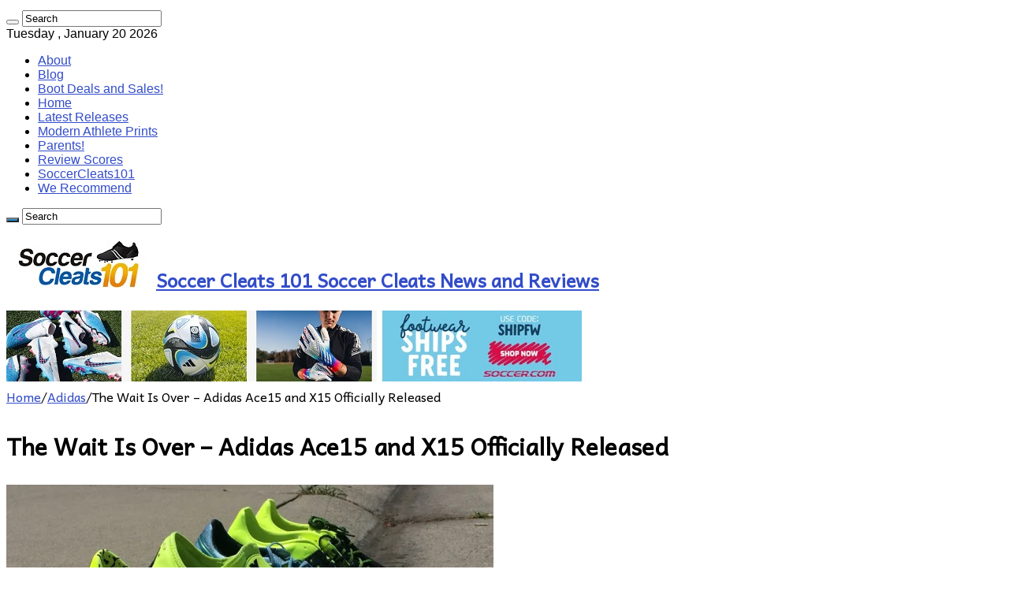

--- FILE ---
content_type: text/html; charset=UTF-8
request_url: https://www.soccercleats101.com/2015/07/02/the-wait-is-over-adidas-ace15-and-x15-officially-released/
body_size: 19332
content:
<!DOCTYPE html>
<html lang="en-US" prefix="og: http://ogp.me/ns#">
<head>
<meta charset="UTF-8" />
<link rel="pingback" href="https://www.soccercleats101.com/xmlrpc.php" />
<meta property="og:title" content="The Wait Is Over &#8211; Adidas Ace15 and X15 Officially Released - Soccer Cleats 101"/>
<meta property="og:type" content="article"/>
<meta property="og:description" content="It seems like forever ago that adidas announced their decision to replace their entire line-up with"/>
<meta property="og:url" content="https://www.soccercleats101.com/2015/07/02/the-wait-is-over-adidas-ace15-and-x15-officially-released/"/>
<meta property="og:site_name" content="Soccer Cleats 101"/>
<meta property="og:image" content="https://i0.wp.com/www.soccercleats101.com/wp-content/uploads/2015/07/Adidas-Be-the-Difference-Collection.jpg?fit=900%2C580&ssl=1" />
<meta name='robots' content='index, follow, max-image-preview:large, max-snippet:-1, max-video-preview:-1' />
	<style>img:is([sizes="auto" i], [sizes^="auto," i]) { contain-intrinsic-size: 3000px 1500px }</style>
	
	<!-- This site is optimized with the Yoast SEO plugin v26.8 - https://yoast.com/product/yoast-seo-wordpress/ -->
	<title>The Wait Is Over - Adidas Ace15 and X15 Officially Released - Soccer Cleats 101</title>
	<link rel="canonical" href="https://www.soccercleats101.com/2015/07/02/the-wait-is-over-adidas-ace15-and-x15-officially-released/" />
	<meta property="og:locale" content="en_US" />
	<meta property="og:type" content="article" />
	<meta property="og:title" content="The Wait Is Over - Adidas Ace15 and X15 Officially Released - Soccer Cleats 101" />
	<meta property="og:description" content="It seems like forever ago that adidas announced their decision to replace their entire line-up with three new boots; Ace15, X15 and Messi15. Since that time, we have been fed a ton of content including videos, images and even a huge promotional party in Germany. But, up until this point they were only available for pre-order. Finally, &hellip;" />
	<meta property="og:url" content="https://www.soccercleats101.com/2015/07/02/the-wait-is-over-adidas-ace15-and-x15-officially-released/" />
	<meta property="og:site_name" content="Soccer Cleats 101" />
	<meta property="article:publisher" content="https://www.facebook.com/SoccerCleats101" />
	<meta property="article:author" content="http://www.facebook.com/soccercleats101" />
	<meta property="article:published_time" content="2015-07-03T02:18:53+00:00" />
	<meta property="article:modified_time" content="2018-02-06T18:57:44+00:00" />
	<meta property="og:image" content="https://i1.wp.com/www.soccercleats101.com/wp-content/uploads/2015/07/Adidas-Be-the-Difference-Collection.jpg?fit=900%2C580&ssl=1" />
	<meta property="og:image:width" content="900" />
	<meta property="og:image:height" content="580" />
	<meta property="og:image:type" content="image/jpeg" />
	<meta name="author" content="Bryan Byrne" />
	<meta name="twitter:card" content="summary_large_image" />
	<meta name="twitter:creator" content="@soccercleats101" />
	<meta name="twitter:site" content="@soccercleats101" />
	<meta name="twitter:label1" content="Written by" />
	<meta name="twitter:data1" content="Bryan Byrne" />
	<meta name="twitter:label2" content="Est. reading time" />
	<meta name="twitter:data2" content="1 minute" />
	<script type="application/ld+json" class="yoast-schema-graph">{"@context":"https://schema.org","@graph":[{"@type":"Article","@id":"https://www.soccercleats101.com/2015/07/02/the-wait-is-over-adidas-ace15-and-x15-officially-released/#article","isPartOf":{"@id":"https://www.soccercleats101.com/2015/07/02/the-wait-is-over-adidas-ace15-and-x15-officially-released/"},"author":{"name":"Bryan Byrne","@id":"https://www.soccercleats101.com/#/schema/person/9d892391a358034438c47d3735e0dad0"},"headline":"The Wait Is Over &#8211; Adidas Ace15 and X15 Officially Released","datePublished":"2015-07-03T02:18:53+00:00","dateModified":"2018-02-06T18:57:44+00:00","mainEntityOfPage":{"@id":"https://www.soccercleats101.com/2015/07/02/the-wait-is-over-adidas-ace15-and-x15-officially-released/"},"wordCount":298,"commentCount":2,"publisher":{"@id":"https://www.soccercleats101.com/#organization"},"image":{"@id":"https://www.soccercleats101.com/2015/07/02/the-wait-is-over-adidas-ace15-and-x15-officially-released/#primaryimage"},"thumbnailUrl":"https://i0.wp.com/www.soccercleats101.com/wp-content/uploads/2015/07/Adidas-Be-the-Difference-Collection.jpg?fit=900%2C580&ssl=1","keywords":["Adidas Ace","Adidas Messi15","Adidas X","New Release"],"articleSection":["Adidas","Latest"],"inLanguage":"en-US","potentialAction":[{"@type":"CommentAction","name":"Comment","target":["https://www.soccercleats101.com/2015/07/02/the-wait-is-over-adidas-ace15-and-x15-officially-released/#respond"]}]},{"@type":"WebPage","@id":"https://www.soccercleats101.com/2015/07/02/the-wait-is-over-adidas-ace15-and-x15-officially-released/","url":"https://www.soccercleats101.com/2015/07/02/the-wait-is-over-adidas-ace15-and-x15-officially-released/","name":"The Wait Is Over - Adidas Ace15 and X15 Officially Released - Soccer Cleats 101","isPartOf":{"@id":"https://www.soccercleats101.com/#website"},"primaryImageOfPage":{"@id":"https://www.soccercleats101.com/2015/07/02/the-wait-is-over-adidas-ace15-and-x15-officially-released/#primaryimage"},"image":{"@id":"https://www.soccercleats101.com/2015/07/02/the-wait-is-over-adidas-ace15-and-x15-officially-released/#primaryimage"},"thumbnailUrl":"https://i0.wp.com/www.soccercleats101.com/wp-content/uploads/2015/07/Adidas-Be-the-Difference-Collection.jpg?fit=900%2C580&ssl=1","datePublished":"2015-07-03T02:18:53+00:00","dateModified":"2018-02-06T18:57:44+00:00","breadcrumb":{"@id":"https://www.soccercleats101.com/2015/07/02/the-wait-is-over-adidas-ace15-and-x15-officially-released/#breadcrumb"},"inLanguage":"en-US","potentialAction":[{"@type":"ReadAction","target":["https://www.soccercleats101.com/2015/07/02/the-wait-is-over-adidas-ace15-and-x15-officially-released/"]}]},{"@type":"ImageObject","inLanguage":"en-US","@id":"https://www.soccercleats101.com/2015/07/02/the-wait-is-over-adidas-ace15-and-x15-officially-released/#primaryimage","url":"https://i0.wp.com/www.soccercleats101.com/wp-content/uploads/2015/07/Adidas-Be-the-Difference-Collection.jpg?fit=900%2C580&ssl=1","contentUrl":"https://i0.wp.com/www.soccercleats101.com/wp-content/uploads/2015/07/Adidas-Be-the-Difference-Collection.jpg?fit=900%2C580&ssl=1","width":900,"height":580,"caption":"Adidas Be the Difference Collection"},{"@type":"BreadcrumbList","@id":"https://www.soccercleats101.com/2015/07/02/the-wait-is-over-adidas-ace15-and-x15-officially-released/#breadcrumb","itemListElement":[{"@type":"ListItem","position":1,"name":"Home","item":"https://www.soccercleats101.com/"},{"@type":"ListItem","position":2,"name":"Blog","item":"https://www.soccercleats101.com/blog/"},{"@type":"ListItem","position":3,"name":"The Wait Is Over &#8211; Adidas Ace15 and X15 Officially Released"}]},{"@type":"WebSite","@id":"https://www.soccercleats101.com/#website","url":"https://www.soccercleats101.com/","name":"Soccer Cleats 101","description":"Soccer Cleats News and Reviews","publisher":{"@id":"https://www.soccercleats101.com/#organization"},"potentialAction":[{"@type":"SearchAction","target":{"@type":"EntryPoint","urlTemplate":"https://www.soccercleats101.com/?s={search_term_string}"},"query-input":{"@type":"PropertyValueSpecification","valueRequired":true,"valueName":"search_term_string"}}],"inLanguage":"en-US"},{"@type":"Organization","@id":"https://www.soccercleats101.com/#organization","name":"SoccerCleats101","url":"https://www.soccercleats101.com/","logo":{"@type":"ImageObject","inLanguage":"en-US","@id":"https://www.soccercleats101.com/#/schema/logo/image/","url":"https://i2.wp.com/www.soccercleats101.com/wp-content/uploads/2015/03/SC101-iPad-Retina.jpg?fit=144%2C144&ssl=1","contentUrl":"https://i2.wp.com/www.soccercleats101.com/wp-content/uploads/2015/03/SC101-iPad-Retina.jpg?fit=144%2C144&ssl=1","width":144,"height":144,"caption":"SoccerCleats101"},"image":{"@id":"https://www.soccercleats101.com/#/schema/logo/image/"},"sameAs":["https://www.facebook.com/SoccerCleats101","https://x.com/soccercleats101","https://instagram.com/soccercleats101/"]},{"@type":"Person","@id":"https://www.soccercleats101.com/#/schema/person/9d892391a358034438c47d3735e0dad0","name":"Bryan Byrne","image":{"@type":"ImageObject","inLanguage":"en-US","@id":"https://www.soccercleats101.com/#/schema/person/image/","url":"https://secure.gravatar.com/avatar/53a94d728783fbd53083e3ad27a16fd7?s=96&d=monsterid&r=g","contentUrl":"https://secure.gravatar.com/avatar/53a94d728783fbd53083e3ad27a16fd7?s=96&d=monsterid&r=g","caption":"Bryan Byrne"},"description":"The mastermind behind the revolution that is SoccerCleats101. Bryan started this website back in 2008 and has been testing boots on a daily basis ever since. Check out our About Page for more details on Bryan and the website.","sameAs":["http://www.soccercleats101.com","http://www.facebook.com/soccercleats101","http://instagram.com/soccercleats101","http://www.pinterest.com/soccercleats101/","https://x.com/soccercleats101"],"url":"https://www.soccercleats101.com/author/admin/"}]}</script>
	<!-- / Yoast SEO plugin. -->


<link rel='dns-prefetch' href='//stats.wp.com' />
<link rel='dns-prefetch' href='//fonts.googleapis.com' />
<link rel='preconnect' href='//c0.wp.com' />
<link rel='preconnect' href='//i0.wp.com' />
<link rel="alternate" type="application/rss+xml" title="Soccer Cleats 101 &raquo; Feed" href="https://www.soccercleats101.com/feed/" />
<link rel="alternate" type="application/rss+xml" title="Soccer Cleats 101 &raquo; Comments Feed" href="https://www.soccercleats101.com/comments/feed/" />
<link rel="alternate" type="application/rss+xml" title="Soccer Cleats 101 &raquo; The Wait Is Over &#8211; Adidas Ace15 and X15 Officially Released Comments Feed" href="https://www.soccercleats101.com/2015/07/02/the-wait-is-over-adidas-ace15-and-x15-officially-released/feed/" />
<script type="text/javascript">
/* <![CDATA[ */
window._wpemojiSettings = {"baseUrl":"https:\/\/s.w.org\/images\/core\/emoji\/15.0.3\/72x72\/","ext":".png","svgUrl":"https:\/\/s.w.org\/images\/core\/emoji\/15.0.3\/svg\/","svgExt":".svg","source":{"concatemoji":"https:\/\/www.soccercleats101.com\/wp-includes\/js\/wp-emoji-release.min.js"}};
/*! This file is auto-generated */
!function(i,n){var o,s,e;function c(e){try{var t={supportTests:e,timestamp:(new Date).valueOf()};sessionStorage.setItem(o,JSON.stringify(t))}catch(e){}}function p(e,t,n){e.clearRect(0,0,e.canvas.width,e.canvas.height),e.fillText(t,0,0);var t=new Uint32Array(e.getImageData(0,0,e.canvas.width,e.canvas.height).data),r=(e.clearRect(0,0,e.canvas.width,e.canvas.height),e.fillText(n,0,0),new Uint32Array(e.getImageData(0,0,e.canvas.width,e.canvas.height).data));return t.every(function(e,t){return e===r[t]})}function u(e,t,n){switch(t){case"flag":return n(e,"\ud83c\udff3\ufe0f\u200d\u26a7\ufe0f","\ud83c\udff3\ufe0f\u200b\u26a7\ufe0f")?!1:!n(e,"\ud83c\uddfa\ud83c\uddf3","\ud83c\uddfa\u200b\ud83c\uddf3")&&!n(e,"\ud83c\udff4\udb40\udc67\udb40\udc62\udb40\udc65\udb40\udc6e\udb40\udc67\udb40\udc7f","\ud83c\udff4\u200b\udb40\udc67\u200b\udb40\udc62\u200b\udb40\udc65\u200b\udb40\udc6e\u200b\udb40\udc67\u200b\udb40\udc7f");case"emoji":return!n(e,"\ud83d\udc26\u200d\u2b1b","\ud83d\udc26\u200b\u2b1b")}return!1}function f(e,t,n){var r="undefined"!=typeof WorkerGlobalScope&&self instanceof WorkerGlobalScope?new OffscreenCanvas(300,150):i.createElement("canvas"),a=r.getContext("2d",{willReadFrequently:!0}),o=(a.textBaseline="top",a.font="600 32px Arial",{});return e.forEach(function(e){o[e]=t(a,e,n)}),o}function t(e){var t=i.createElement("script");t.src=e,t.defer=!0,i.head.appendChild(t)}"undefined"!=typeof Promise&&(o="wpEmojiSettingsSupports",s=["flag","emoji"],n.supports={everything:!0,everythingExceptFlag:!0},e=new Promise(function(e){i.addEventListener("DOMContentLoaded",e,{once:!0})}),new Promise(function(t){var n=function(){try{var e=JSON.parse(sessionStorage.getItem(o));if("object"==typeof e&&"number"==typeof e.timestamp&&(new Date).valueOf()<e.timestamp+604800&&"object"==typeof e.supportTests)return e.supportTests}catch(e){}return null}();if(!n){if("undefined"!=typeof Worker&&"undefined"!=typeof OffscreenCanvas&&"undefined"!=typeof URL&&URL.createObjectURL&&"undefined"!=typeof Blob)try{var e="postMessage("+f.toString()+"("+[JSON.stringify(s),u.toString(),p.toString()].join(",")+"));",r=new Blob([e],{type:"text/javascript"}),a=new Worker(URL.createObjectURL(r),{name:"wpTestEmojiSupports"});return void(a.onmessage=function(e){c(n=e.data),a.terminate(),t(n)})}catch(e){}c(n=f(s,u,p))}t(n)}).then(function(e){for(var t in e)n.supports[t]=e[t],n.supports.everything=n.supports.everything&&n.supports[t],"flag"!==t&&(n.supports.everythingExceptFlag=n.supports.everythingExceptFlag&&n.supports[t]);n.supports.everythingExceptFlag=n.supports.everythingExceptFlag&&!n.supports.flag,n.DOMReady=!1,n.readyCallback=function(){n.DOMReady=!0}}).then(function(){return e}).then(function(){var e;n.supports.everything||(n.readyCallback(),(e=n.source||{}).concatemoji?t(e.concatemoji):e.wpemoji&&e.twemoji&&(t(e.twemoji),t(e.wpemoji)))}))}((window,document),window._wpemojiSettings);
/* ]]> */
</script>
<style id='wp-emoji-styles-inline-css' type='text/css'>

	img.wp-smiley, img.emoji {
		display: inline !important;
		border: none !important;
		box-shadow: none !important;
		height: 1em !important;
		width: 1em !important;
		margin: 0 0.07em !important;
		vertical-align: -0.1em !important;
		background: none !important;
		padding: 0 !important;
	}
</style>
<link rel='stylesheet' id='wp-block-library-css' href='https://c0.wp.com/c/6.7.4/wp-includes/css/dist/block-library/style.min.css' type='text/css' media='all' />
<link rel='stylesheet' id='mediaelement-css' href='https://c0.wp.com/c/6.7.4/wp-includes/js/mediaelement/mediaelementplayer-legacy.min.css' type='text/css' media='all' />
<link rel='stylesheet' id='wp-mediaelement-css' href='https://c0.wp.com/c/6.7.4/wp-includes/js/mediaelement/wp-mediaelement.min.css' type='text/css' media='all' />
<style id='jetpack-sharing-buttons-style-inline-css' type='text/css'>
.jetpack-sharing-buttons__services-list{display:flex;flex-direction:row;flex-wrap:wrap;gap:0;list-style-type:none;margin:5px;padding:0}.jetpack-sharing-buttons__services-list.has-small-icon-size{font-size:12px}.jetpack-sharing-buttons__services-list.has-normal-icon-size{font-size:16px}.jetpack-sharing-buttons__services-list.has-large-icon-size{font-size:24px}.jetpack-sharing-buttons__services-list.has-huge-icon-size{font-size:36px}@media print{.jetpack-sharing-buttons__services-list{display:none!important}}.editor-styles-wrapper .wp-block-jetpack-sharing-buttons{gap:0;padding-inline-start:0}ul.jetpack-sharing-buttons__services-list.has-background{padding:1.25em 2.375em}
</style>
<style id='classic-theme-styles-inline-css' type='text/css'>
/*! This file is auto-generated */
.wp-block-button__link{color:#fff;background-color:#32373c;border-radius:9999px;box-shadow:none;text-decoration:none;padding:calc(.667em + 2px) calc(1.333em + 2px);font-size:1.125em}.wp-block-file__button{background:#32373c;color:#fff;text-decoration:none}
</style>
<style id='global-styles-inline-css' type='text/css'>
:root{--wp--preset--aspect-ratio--square: 1;--wp--preset--aspect-ratio--4-3: 4/3;--wp--preset--aspect-ratio--3-4: 3/4;--wp--preset--aspect-ratio--3-2: 3/2;--wp--preset--aspect-ratio--2-3: 2/3;--wp--preset--aspect-ratio--16-9: 16/9;--wp--preset--aspect-ratio--9-16: 9/16;--wp--preset--color--black: #000000;--wp--preset--color--cyan-bluish-gray: #abb8c3;--wp--preset--color--white: #ffffff;--wp--preset--color--pale-pink: #f78da7;--wp--preset--color--vivid-red: #cf2e2e;--wp--preset--color--luminous-vivid-orange: #ff6900;--wp--preset--color--luminous-vivid-amber: #fcb900;--wp--preset--color--light-green-cyan: #7bdcb5;--wp--preset--color--vivid-green-cyan: #00d084;--wp--preset--color--pale-cyan-blue: #8ed1fc;--wp--preset--color--vivid-cyan-blue: #0693e3;--wp--preset--color--vivid-purple: #9b51e0;--wp--preset--gradient--vivid-cyan-blue-to-vivid-purple: linear-gradient(135deg,rgba(6,147,227,1) 0%,rgb(155,81,224) 100%);--wp--preset--gradient--light-green-cyan-to-vivid-green-cyan: linear-gradient(135deg,rgb(122,220,180) 0%,rgb(0,208,130) 100%);--wp--preset--gradient--luminous-vivid-amber-to-luminous-vivid-orange: linear-gradient(135deg,rgba(252,185,0,1) 0%,rgba(255,105,0,1) 100%);--wp--preset--gradient--luminous-vivid-orange-to-vivid-red: linear-gradient(135deg,rgba(255,105,0,1) 0%,rgb(207,46,46) 100%);--wp--preset--gradient--very-light-gray-to-cyan-bluish-gray: linear-gradient(135deg,rgb(238,238,238) 0%,rgb(169,184,195) 100%);--wp--preset--gradient--cool-to-warm-spectrum: linear-gradient(135deg,rgb(74,234,220) 0%,rgb(151,120,209) 20%,rgb(207,42,186) 40%,rgb(238,44,130) 60%,rgb(251,105,98) 80%,rgb(254,248,76) 100%);--wp--preset--gradient--blush-light-purple: linear-gradient(135deg,rgb(255,206,236) 0%,rgb(152,150,240) 100%);--wp--preset--gradient--blush-bordeaux: linear-gradient(135deg,rgb(254,205,165) 0%,rgb(254,45,45) 50%,rgb(107,0,62) 100%);--wp--preset--gradient--luminous-dusk: linear-gradient(135deg,rgb(255,203,112) 0%,rgb(199,81,192) 50%,rgb(65,88,208) 100%);--wp--preset--gradient--pale-ocean: linear-gradient(135deg,rgb(255,245,203) 0%,rgb(182,227,212) 50%,rgb(51,167,181) 100%);--wp--preset--gradient--electric-grass: linear-gradient(135deg,rgb(202,248,128) 0%,rgb(113,206,126) 100%);--wp--preset--gradient--midnight: linear-gradient(135deg,rgb(2,3,129) 0%,rgb(40,116,252) 100%);--wp--preset--font-size--small: 13px;--wp--preset--font-size--medium: 20px;--wp--preset--font-size--large: 36px;--wp--preset--font-size--x-large: 42px;--wp--preset--spacing--20: 0.44rem;--wp--preset--spacing--30: 0.67rem;--wp--preset--spacing--40: 1rem;--wp--preset--spacing--50: 1.5rem;--wp--preset--spacing--60: 2.25rem;--wp--preset--spacing--70: 3.38rem;--wp--preset--spacing--80: 5.06rem;--wp--preset--shadow--natural: 6px 6px 9px rgba(0, 0, 0, 0.2);--wp--preset--shadow--deep: 12px 12px 50px rgba(0, 0, 0, 0.4);--wp--preset--shadow--sharp: 6px 6px 0px rgba(0, 0, 0, 0.2);--wp--preset--shadow--outlined: 6px 6px 0px -3px rgba(255, 255, 255, 1), 6px 6px rgba(0, 0, 0, 1);--wp--preset--shadow--crisp: 6px 6px 0px rgba(0, 0, 0, 1);}:where(.is-layout-flex){gap: 0.5em;}:where(.is-layout-grid){gap: 0.5em;}body .is-layout-flex{display: flex;}.is-layout-flex{flex-wrap: wrap;align-items: center;}.is-layout-flex > :is(*, div){margin: 0;}body .is-layout-grid{display: grid;}.is-layout-grid > :is(*, div){margin: 0;}:where(.wp-block-columns.is-layout-flex){gap: 2em;}:where(.wp-block-columns.is-layout-grid){gap: 2em;}:where(.wp-block-post-template.is-layout-flex){gap: 1.25em;}:where(.wp-block-post-template.is-layout-grid){gap: 1.25em;}.has-black-color{color: var(--wp--preset--color--black) !important;}.has-cyan-bluish-gray-color{color: var(--wp--preset--color--cyan-bluish-gray) !important;}.has-white-color{color: var(--wp--preset--color--white) !important;}.has-pale-pink-color{color: var(--wp--preset--color--pale-pink) !important;}.has-vivid-red-color{color: var(--wp--preset--color--vivid-red) !important;}.has-luminous-vivid-orange-color{color: var(--wp--preset--color--luminous-vivid-orange) !important;}.has-luminous-vivid-amber-color{color: var(--wp--preset--color--luminous-vivid-amber) !important;}.has-light-green-cyan-color{color: var(--wp--preset--color--light-green-cyan) !important;}.has-vivid-green-cyan-color{color: var(--wp--preset--color--vivid-green-cyan) !important;}.has-pale-cyan-blue-color{color: var(--wp--preset--color--pale-cyan-blue) !important;}.has-vivid-cyan-blue-color{color: var(--wp--preset--color--vivid-cyan-blue) !important;}.has-vivid-purple-color{color: var(--wp--preset--color--vivid-purple) !important;}.has-black-background-color{background-color: var(--wp--preset--color--black) !important;}.has-cyan-bluish-gray-background-color{background-color: var(--wp--preset--color--cyan-bluish-gray) !important;}.has-white-background-color{background-color: var(--wp--preset--color--white) !important;}.has-pale-pink-background-color{background-color: var(--wp--preset--color--pale-pink) !important;}.has-vivid-red-background-color{background-color: var(--wp--preset--color--vivid-red) !important;}.has-luminous-vivid-orange-background-color{background-color: var(--wp--preset--color--luminous-vivid-orange) !important;}.has-luminous-vivid-amber-background-color{background-color: var(--wp--preset--color--luminous-vivid-amber) !important;}.has-light-green-cyan-background-color{background-color: var(--wp--preset--color--light-green-cyan) !important;}.has-vivid-green-cyan-background-color{background-color: var(--wp--preset--color--vivid-green-cyan) !important;}.has-pale-cyan-blue-background-color{background-color: var(--wp--preset--color--pale-cyan-blue) !important;}.has-vivid-cyan-blue-background-color{background-color: var(--wp--preset--color--vivid-cyan-blue) !important;}.has-vivid-purple-background-color{background-color: var(--wp--preset--color--vivid-purple) !important;}.has-black-border-color{border-color: var(--wp--preset--color--black) !important;}.has-cyan-bluish-gray-border-color{border-color: var(--wp--preset--color--cyan-bluish-gray) !important;}.has-white-border-color{border-color: var(--wp--preset--color--white) !important;}.has-pale-pink-border-color{border-color: var(--wp--preset--color--pale-pink) !important;}.has-vivid-red-border-color{border-color: var(--wp--preset--color--vivid-red) !important;}.has-luminous-vivid-orange-border-color{border-color: var(--wp--preset--color--luminous-vivid-orange) !important;}.has-luminous-vivid-amber-border-color{border-color: var(--wp--preset--color--luminous-vivid-amber) !important;}.has-light-green-cyan-border-color{border-color: var(--wp--preset--color--light-green-cyan) !important;}.has-vivid-green-cyan-border-color{border-color: var(--wp--preset--color--vivid-green-cyan) !important;}.has-pale-cyan-blue-border-color{border-color: var(--wp--preset--color--pale-cyan-blue) !important;}.has-vivid-cyan-blue-border-color{border-color: var(--wp--preset--color--vivid-cyan-blue) !important;}.has-vivid-purple-border-color{border-color: var(--wp--preset--color--vivid-purple) !important;}.has-vivid-cyan-blue-to-vivid-purple-gradient-background{background: var(--wp--preset--gradient--vivid-cyan-blue-to-vivid-purple) !important;}.has-light-green-cyan-to-vivid-green-cyan-gradient-background{background: var(--wp--preset--gradient--light-green-cyan-to-vivid-green-cyan) !important;}.has-luminous-vivid-amber-to-luminous-vivid-orange-gradient-background{background: var(--wp--preset--gradient--luminous-vivid-amber-to-luminous-vivid-orange) !important;}.has-luminous-vivid-orange-to-vivid-red-gradient-background{background: var(--wp--preset--gradient--luminous-vivid-orange-to-vivid-red) !important;}.has-very-light-gray-to-cyan-bluish-gray-gradient-background{background: var(--wp--preset--gradient--very-light-gray-to-cyan-bluish-gray) !important;}.has-cool-to-warm-spectrum-gradient-background{background: var(--wp--preset--gradient--cool-to-warm-spectrum) !important;}.has-blush-light-purple-gradient-background{background: var(--wp--preset--gradient--blush-light-purple) !important;}.has-blush-bordeaux-gradient-background{background: var(--wp--preset--gradient--blush-bordeaux) !important;}.has-luminous-dusk-gradient-background{background: var(--wp--preset--gradient--luminous-dusk) !important;}.has-pale-ocean-gradient-background{background: var(--wp--preset--gradient--pale-ocean) !important;}.has-electric-grass-gradient-background{background: var(--wp--preset--gradient--electric-grass) !important;}.has-midnight-gradient-background{background: var(--wp--preset--gradient--midnight) !important;}.has-small-font-size{font-size: var(--wp--preset--font-size--small) !important;}.has-medium-font-size{font-size: var(--wp--preset--font-size--medium) !important;}.has-large-font-size{font-size: var(--wp--preset--font-size--large) !important;}.has-x-large-font-size{font-size: var(--wp--preset--font-size--x-large) !important;}
:where(.wp-block-post-template.is-layout-flex){gap: 1.25em;}:where(.wp-block-post-template.is-layout-grid){gap: 1.25em;}
:where(.wp-block-columns.is-layout-flex){gap: 2em;}:where(.wp-block-columns.is-layout-grid){gap: 2em;}
:root :where(.wp-block-pullquote){font-size: 1.5em;line-height: 1.6;}
</style>
<link rel='stylesheet' id='tie-style-css' href='https://www.soccercleats101.com/wp-content/themes/sahifa/style.css' type='text/css' media='all' />
<link rel='stylesheet' id='tie-ilightbox-skin-css' href='https://www.soccercleats101.com/wp-content/themes/sahifa/css/ilightbox/dark-skin/skin.css' type='text/css' media='all' />
<link rel='stylesheet' id='Andika-css' href='https://fonts.googleapis.com/css?family=Andika%3Aregular' type='text/css' media='all' />
<link rel='stylesheet' id='jetpack-subscriptions-css' href='https://c0.wp.com/p/jetpack/15.4/_inc/build/subscriptions/subscriptions.min.css' type='text/css' media='all' />
<link rel='stylesheet' id='tablepress-default-css' href='https://www.soccercleats101.com/wp-content/tablepress-combined.min.css' type='text/css' media='all' />
<script type="text/javascript" src="https://c0.wp.com/c/6.7.4/wp-includes/js/jquery/jquery.min.js" id="jquery-core-js"></script>
<script type="text/javascript" src="https://c0.wp.com/c/6.7.4/wp-includes/js/jquery/jquery-migrate.min.js" id="jquery-migrate-js"></script>
<script type="text/javascript" src="https://www.soccercleats101.com/wp-content/plugins/google-analyticator/external-tracking.min.js" id="ga-external-tracking-js"></script>
<link rel="https://api.w.org/" href="https://www.soccercleats101.com/wp-json/" /><link rel="alternate" title="JSON" type="application/json" href="https://www.soccercleats101.com/wp-json/wp/v2/posts/42410" /><link rel="EditURI" type="application/rsd+xml" title="RSD" href="https://www.soccercleats101.com/xmlrpc.php?rsd" />
<meta name="generator" content="WordPress 6.7.4" />
<link rel='shortlink' href='https://www.soccercleats101.com/?p=42410' />
<link rel="alternate" title="oEmbed (JSON)" type="application/json+oembed" href="https://www.soccercleats101.com/wp-json/oembed/1.0/embed?url=https%3A%2F%2Fwww.soccercleats101.com%2F2015%2F07%2F02%2Fthe-wait-is-over-adidas-ace15-and-x15-officially-released%2F" />
<link rel="alternate" title="oEmbed (XML)" type="text/xml+oembed" href="https://www.soccercleats101.com/wp-json/oembed/1.0/embed?url=https%3A%2F%2Fwww.soccercleats101.com%2F2015%2F07%2F02%2Fthe-wait-is-over-adidas-ace15-and-x15-officially-released%2F&#038;format=xml" />
<meta name="generator" content="performance-lab 4.0.1; plugins: ">
	<style>img#wpstats{display:none}</style>
		<link rel="shortcut icon" href="https://www.soccercleats101.com/wp-content/uploads/2014/09/Favi-Boot.jpg" title="Favicon" />
<!--[if IE]>
<script type="text/javascript">jQuery(document).ready(function (){ jQuery(".menu-item").has("ul").children("a").attr("aria-haspopup", "true");});</script>
<![endif]-->
<!--[if lt IE 9]>
<script src="https://www.soccercleats101.com/wp-content/themes/sahifa/js/html5.js"></script>
<script src="https://www.soccercleats101.com/wp-content/themes/sahifa/js/selectivizr-min.js"></script>
<![endif]-->
<!--[if IE 9]>
<link rel="stylesheet" type="text/css" media="all" href="https://www.soccercleats101.com/wp-content/themes/sahifa/css/ie9.css" />
<![endif]-->
<!--[if IE 8]>
<link rel="stylesheet" type="text/css" media="all" href="https://www.soccercleats101.com/wp-content/themes/sahifa/css/ie8.css" />
<![endif]-->
<!--[if IE 7]>
<link rel="stylesheet" type="text/css" media="all" href="https://www.soccercleats101.com/wp-content/themes/sahifa/css/ie7.css" />
<![endif]-->

<meta http-equiv="X-UA-Compatible" content="IE=edge,chrome=1" />
<meta name="viewport" content="width=device-width, initial-scale=1.0" />
<link rel="apple-touch-icon" sizes="144x144" href="https://www.soccercleats101.com/wp-content/uploads/2019/01/SC101-iPad-Retina.jpg" />
<link rel="apple-touch-icon" sizes="120x120" href="https://www.soccercleats101.com/wp-content/uploads/2019/01/SC101-iPhone-Retina.jpg" />
<link rel="apple-touch-icon" sizes="72x72" href="https://www.soccercleats101.com/wp-content/uploads/2019/01/SC101-iPad.jpg" />
<link rel="apple-touch-icon" href="https://www.soccercleats101.com/wp-content/uploads/2019/01/SC101-iPhone.jpg" />

<!-- Google tag (gtag.js) -->
<script async src="https://www.googletagmanager.com/gtag/js?id=G-GBTF48J52L"></script>
<script>
  window.dataLayer = window.dataLayer || [];
  function gtag(){dataLayer.push(arguments);}
  gtag('js', new Date());

  gtag('config', 'G-GBTF48J52L');
</script>

<style type="text/css" media="screen">

body{
	font-family: 'Andika';
	color :&lt;br /&gt;&lt;b&gt;Notice&lt;/b&gt;:  Undefined index: color in &lt;b&gt;/home/cleatolo/public_html/soccercleats101.com/wp-content/themes/sahifa/framework/admin/framework-options.php&lt;/b&gt; on line &lt;b&gt;264&lt;/b&gt;&lt;br /&gt;;
	font-size : 16px;
}
.top-nav, .top-nav ul li a {
	font-family: Tahoma, Geneva, sans-serif;
	color :&lt;br /&gt;&lt;b&gt;Notice&lt;/b&gt;:  Undefined index: color in &lt;b&gt;/home/cleatolo/public_html/soccercleats101.com/wp-content/themes/sahifa/framework/admin/framework-options.php&lt;/b&gt; on line &lt;b&gt;264&lt;/b&gt;&lt;br /&gt;;
	font-size : 16px;
}
#main-nav, #main-nav ul li a{
	font-family: "Trebuchet MS", Helvetica, sans-serif;
	color :&lt;br /&gt;&lt;b&gt;Notice&lt;/b&gt;:  Undefined index: color in &lt;b&gt;/home/cleatolo/public_html/soccercleats101.com/wp-content/themes/sahifa/framework/admin/framework-options.php&lt;/b&gt; on line &lt;b&gt;264&lt;/b&gt;&lt;br /&gt;;
	font-size : 16px;
	font-weight: normal;
}
.post-title{
	color :&lt;br /&gt;&lt;b&gt;Notice&lt;/b&gt;:  Undefined index: color in &lt;b&gt;/home/cleatolo/public_html/soccercleats101.com/wp-content/themes/sahifa/framework/admin/framework-options.php&lt;/b&gt; on line &lt;b&gt;264&lt;/b&gt;&lt;br /&gt;;
	font-size : 30px;
}

::-moz-selection { background: #8cc9ff;}
::selection { background: #8cc9ff; }
#main-nav,
.cat-box-content,
#sidebar .widget-container,
.post-listing,
#commentform {
	border-bottom-color: #2a8ed1;
}

.search-block .search-button,
#topcontrol,
#main-nav ul li.current-menu-item a,
#main-nav ul li.current-menu-item a:hover,
#main-nav ul li.current_page_parent a,
#main-nav ul li.current_page_parent a:hover,
#main-nav ul li.current-menu-parent a,
#main-nav ul li.current-menu-parent a:hover,
#main-nav ul li.current-page-ancestor a,
#main-nav ul li.current-page-ancestor a:hover,
.pagination span.current,
.share-post span.share-text,
.flex-control-paging li a.flex-active,
.ei-slider-thumbs li.ei-slider-element,
.review-percentage .review-item span span,
.review-final-score,
.button,
a.button,
a.more-link,
#main-content input[type="submit"],
.form-submit #submit,
#login-form .login-button,
.widget-feedburner .feedburner-subscribe,
input[type="submit"],
#buddypress button,
#buddypress a.button,
#buddypress input[type=submit],
#buddypress input[type=reset],
#buddypress ul.button-nav li a,
#buddypress div.generic-button a,
#buddypress .comment-reply-link,
#buddypress div.item-list-tabs ul li a span,
#buddypress div.item-list-tabs ul li.selected a,
#buddypress div.item-list-tabs ul li.current a,
#buddypress #members-directory-form div.item-list-tabs ul li.selected span,
#members-list-options a.selected,
#groups-list-options a.selected,
body.dark-skin #buddypress div.item-list-tabs ul li a span,
body.dark-skin #buddypress div.item-list-tabs ul li.selected a,
body.dark-skin #buddypress div.item-list-tabs ul li.current a,
body.dark-skin #members-list-options a.selected,
body.dark-skin #groups-list-options a.selected,
.search-block-large .search-button,
#featured-posts .flex-next:hover,
#featured-posts .flex-prev:hover,
a.tie-cart span.shooping-count,
.woocommerce span.onsale,
.woocommerce-page span.onsale ,
.woocommerce .widget_price_filter .ui-slider .ui-slider-handle,
.woocommerce-page .widget_price_filter .ui-slider .ui-slider-handle,
#check-also-close,
a.post-slideshow-next,
a.post-slideshow-prev,
.widget_price_filter .ui-slider .ui-slider-handle,
.quantity .minus:hover,
.quantity .plus:hover,
.mejs-container .mejs-controls .mejs-time-rail .mejs-time-current,
#reading-position-indicator  {
	background-color:#2a8ed1;
}

::-webkit-scrollbar-thumb{
	background-color:#2a8ed1 !important;
}

#theme-footer,
#theme-header,
.top-nav ul li.current-menu-item:before,
#main-nav .menu-sub-content ,
#main-nav ul ul,
#check-also-box {
	border-top-color: #2a8ed1;
}

.search-block:after {
	border-right-color:#2a8ed1;
}

body.rtl .search-block:after {
	border-left-color:#2a8ed1;
}

#main-nav ul > li.menu-item-has-children:hover > a:after,
#main-nav ul > li.mega-menu:hover > a:after {
	border-color:transparent transparent #2a8ed1;
}

.widget.timeline-posts li a:hover,
.widget.timeline-posts li a:hover span.tie-date {
	color: #2a8ed1;
}

.widget.timeline-posts li a:hover span.tie-date:before {
	background: #2a8ed1;
	border-color: #2a8ed1;
}

#order_review,
#order_review_heading {
	border-color: #2a8ed1;
}

.background-cover{background-color: &lt;br /&gt;&lt;b&gt;Notice&lt;/b&gt;:  Undefined index: color in &lt;b&gt;/home/cleatolo/public_html/soccercleats101.com/wp-content/themes/sahifa/framework/admin/framework-options.php&lt;/b&gt; on line &lt;b&gt;168&lt;/b&gt;&lt;br /&gt; !important;background-image : url('https://www.soccercleats101.com/wp-content/uploads/2019/01/WHITE.jpg') !important;}
a {
	color: #324cc9;
}
		
a:hover {
	color: #6691ff;
}
		
body.single .post .entry a, body.page .post .entry a {
	color: #2a8ed1;
}
		
body.single .post .entry a:hover, body.page .post .entry a:hover {
	color: #6691ff;
}
		
.top-nav ul li a:hover, .top-nav ul li:hover > a, .top-nav ul :hover > a , .top-nav ul li.current-menu-item a {
	color: #6691ff;
}
		
#main-nav ul li a:hover, #main-nav ul li:hover > a, #main-nav ul :hover > a , #main-nav  ul ul li:hover > a, #main-nav  ul ul :hover > a {
	color: #6691ff;
}
		#main-nav {
	background: #000000;
	
}

.breaking-news span.breaking-news-title {background: #3f34d9;}

</style>

		<script type="text/javascript">
			/* <![CDATA[ */
				var sf_position = '0';
				var sf_templates = "<a href=\"{search_url_escaped}\">View All Results<\/a>";
				var sf_input = '.search-live';
				jQuery(document).ready(function(){
					jQuery(sf_input).ajaxyLiveSearch({"expand":false,"searchUrl":"https:\/\/www.soccercleats101.com\/?s=%s","text":"Search","delay":500,"iwidth":180,"width":315,"ajaxUrl":"https:\/\/www.soccercleats101.com\/wp-admin\/admin-ajax.php","rtl":0});
					jQuery(".live-search_ajaxy-selective-input").keyup(function() {
						var width = jQuery(this).val().length * 8;
						if(width < 50) {
							width = 50;
						}
						jQuery(this).width(width);
					});
					jQuery(".live-search_ajaxy-selective-search").click(function() {
						jQuery(this).find(".live-search_ajaxy-selective-input").focus();
					});
					jQuery(".live-search_ajaxy-selective-close").click(function() {
						jQuery(this).parent().remove();
					});
				});
			/* ]]> */
		</script>
		<!-- Google Analytics Tracking by Google Analyticator 6.5.7 -->
<script type="text/javascript">
    var analyticsFileTypes = [];
    var analyticsSnippet = 'disabled';
    var analyticsEventTracking = 'enabled';
</script>
<script type="text/javascript">
	(function(i,s,o,g,r,a,m){i['GoogleAnalyticsObject']=r;i[r]=i[r]||function(){
	(i[r].q=i[r].q||[]).push(arguments)},i[r].l=1*new Date();a=s.createElement(o),
	m=s.getElementsByTagName(o)[0];a.async=1;a.src=g;m.parentNode.insertBefore(a,m)
	})(window,document,'script','//www.google-analytics.com/analytics.js','ga');
	ga('create', 'UA-5746364-4', 'auto');
	ga('require', 'displayfeatures');
 
	ga('send', 'pageview');
	ga(\'require\', \'displayfeatures\');\n</script>
</head>
<body id="top" class="post-template-default single single-post postid-42410 single-format-standard">

<div class="wrapper-outer">

	<div class="background-cover"></div>

	<aside id="slide-out">

			<div class="search-mobile">
			<form method="get" id="searchform-mobile" action="https://www.soccercleats101.com/">
				<button class="search-button" type="submit" value="Search"><i class="fa fa-search"></i></button>
				<input type="text" id="s-mobile" name="s" title="Search" value="Search" onfocus="if (this.value == 'Search') {this.value = '';}" onblur="if (this.value == '') {this.value = 'Search';}"  />
			</form>
		</div><!-- .search-mobile /-->
	
			<div class="social-icons">
		<a class="ttip-none" title="Rss" href="https://www.soccercleats101.com/feed/" target="_blank"><i class="fa fa-rss"></i></a><a class="ttip-none" title="Facebook" href="https://www.facebook.com/SoccerCleats101" target="_blank"><i class="fa fa-facebook"></i></a><a class="ttip-none" title="Twitter" href="https://twitter.com/SoccerCleats101" target="_blank"><i class="fa fa-twitter"></i></a><a class="ttip-none" title="Pinterest" href="https://www.pinterest.com/soccercleats101/" target="_blank"><i class="fa fa-pinterest"></i></a><a class="ttip-none" title="Youtube" href="https://www.youtube.com/user/soccercleats101" target="_blank"><i class="fa fa-youtube"></i></a><a class="ttip-none" title="instagram" href="https://instagram.com/soccercleats101" target="_blank"><i class="fa fa-instagram"></i></a>
			</div>

	
		<div id="mobile-menu" ></div>
	</aside><!-- #slide-out /-->

		<div id="wrapper" class="wide-layout">
		<div class="inner-wrapper">

		<header id="theme-header" class="theme-header">
						<div id="top-nav" class="top-nav">
				<div class="container">

							<span class="today-date">Tuesday , January 20 2026</span>
				<div class="menu"><ul>
<li class="page_item page-item-1836"><a href="https://www.soccercleats101.com/about-2/">About</a></li>
<li class="page_item page-item-37838 current_page_parent"><a href="https://www.soccercleats101.com/blog/">Blog</a></li>
<li class="page_item page-item-7299"><a href="https://www.soccercleats101.com/steals-and-deals/">Boot Deals and Sales!</a></li>
<li class="page_item page-item-40900"><a href="https://www.soccercleats101.com/">Home</a></li>
<li class="page_item page-item-15869"><a href="https://www.soccercleats101.com/latest-releases/">Latest Releases</a></li>
<li class="page_item page-item-41227"><a href="https://www.soccercleats101.com/modern-athlete-prints/">Modern Athlete Prints</a></li>
<li class="page_item page-item-21701"><a href="https://www.soccercleats101.com/parentsbootguide/">Parents!</a></li>
<li class="page_item page-item-1501"><a href="https://www.soccercleats101.com/reviewscores/">Review Scores</a></li>
<li class="page_item page-item-37836"><a href="https://www.soccercleats101.com/soccercleats101-2/">SoccerCleats101</a></li>
<li class="page_item page-item-1890"><a href="https://www.soccercleats101.com/we-recommend/">We Recommend</a></li>
</ul></div>

						<div class="search-block">
						<form method="get" id="searchform-header" action="https://www.soccercleats101.com/">
							<button class="search-button" type="submit" value="Search"><i class="fa fa-search"></i></button>
							<input class="search-live" type="text" id="s-header" name="s" title="Search" value="Search" onfocus="if (this.value == 'Search') {this.value = '';}" onblur="if (this.value == '') {this.value = 'Search';}"  />
						</form>
					</div><!-- .search-block /-->
			<div class="social-icons">
		<a class="ttip-none" title="Rss" href="https://www.soccercleats101.com/feed/" target="_blank"><i class="fa fa-rss"></i></a><a class="ttip-none" title="Facebook" href="https://www.facebook.com/SoccerCleats101" target="_blank"><i class="fa fa-facebook"></i></a><a class="ttip-none" title="Twitter" href="https://twitter.com/SoccerCleats101" target="_blank"><i class="fa fa-twitter"></i></a><a class="ttip-none" title="Pinterest" href="https://www.pinterest.com/soccercleats101/" target="_blank"><i class="fa fa-pinterest"></i></a><a class="ttip-none" title="Youtube" href="https://www.youtube.com/user/soccercleats101" target="_blank"><i class="fa fa-youtube"></i></a><a class="ttip-none" title="instagram" href="https://instagram.com/soccercleats101" target="_blank"><i class="fa fa-instagram"></i></a>
			</div>

	
	
				</div><!-- .container /-->
			</div><!-- .top-menu /-->
			
		<div class="header-content">

					<a id="slide-out-open" class="slide-out-open" href="#"><span></span></a>
		
			<div class="logo" style=" margin-top:10px; margin-bottom:10px;">
			<h2>								<a title="Soccer Cleats 101" href="https://www.soccercleats101.com/">
					<img src="https://www.soccercleats101.com/wp-content/uploads/2019/01/SC101Logo-Website-1.jpg" alt="Soccer Cleats 101" width="190" height="60" /><strong>Soccer Cleats 101 Soccer Cleats News and Reviews</strong>
				</a>
			</h2>			</div><!-- .logo /-->
<script type="text/javascript">
jQuery(document).ready(function($) {
	var retina = window.devicePixelRatio > 1 ? true : false;
	if(retina) {
       	jQuery('#theme-header .logo img').attr('src',		'https://www.soccercleats101.com/wp-content/uploads/2019/01/SC101-Logo-Website-1.jpg');
       	jQuery('#theme-header .logo img').attr('width',		'190');
       	jQuery('#theme-header .logo img').attr('height',	'60');
	}
});
</script>
			<div class="e3lan e3lan-top">
			<a href="https://www.pjtra.com/t/SkNKTElGTU5DR0pHS05HQ0dKR0ZLSg" title="Footwear Ships Free Code!" target="_blank">
				<img src="https://www.soccercleats101.com/wp-content/uploads/2023/02/Soccer-Deals-Cleats-Jerseys-Balls-Gloves.jpg" alt="Footwear Ships Free Code!" />
			</a>
				</div>			<div class="clear"></div>

		</div>
													<nav id="main-nav" class="fixed-enabled">
				<div class="container">

				
															<a href="https://www.soccercleats101.com/?tierand=1" class="random-article ttip" title="Random Article"><i class="fa fa-random"></i></a>
					
					
				</div>
			</nav><!-- .main-nav /-->
					</header><!-- #header /-->

	
	
	<div id="main-content" class="container">

	
	
	
	
	
	<div class="content">

		
		<nav id="crumbs"><a href="https://www.soccercleats101.com/"><span class="fa fa-home" aria-hidden="true"></span> Home</a><span class="delimiter">/</span><a href="https://www.soccercleats101.com/category/adidas/">Adidas</a><span class="delimiter">/</span><span class="current">The Wait Is Over &#8211; Adidas Ace15 and X15 Officially Released</span></nav><script type="application/ld+json">{"@context":"http:\/\/schema.org","@type":"BreadcrumbList","@id":"#Breadcrumb","itemListElement":[{"@type":"ListItem","position":1,"item":{"name":"Home","@id":"https:\/\/www.soccercleats101.com\/"}},{"@type":"ListItem","position":2,"item":{"name":"Adidas","@id":"https:\/\/www.soccercleats101.com\/category\/adidas\/"}}]}</script>
		

		
		<article class="post-listing post-42410 post type-post status-publish format-standard has-post-thumbnail  category-adidas category-latest tag-adidas-ace tag-adidas-messi15 tag-adidas-x tag-new-release" id="the-post">
			
			<div class="post-inner">

							<h1 class="name post-title entry-title"><span itemprop="name">The Wait Is Over &#8211; Adidas Ace15 and X15 Officially Released</span></h1>

							
				<div class="entry">
					
					
					<p><a href="https://i0.wp.com/www.soccercleats101.com/wp-content/uploads/2015/07/Adidas-Be-the-Difference-Collection.jpg"><img data-recalc-dims="1" loading="lazy" decoding="async" class="aligncenter wp-image-42411 size-medium" src="https://i0.wp.com/www.soccercleats101.com/wp-content/uploads/2015/07/Adidas-Be-the-Difference-Collection-618x398.jpg?resize=618%2C398" alt="Adidas Be the Difference Collection" width="618" height="398" srcset="https://i0.wp.com/www.soccercleats101.com/wp-content/uploads/2015/07/Adidas-Be-the-Difference-Collection.jpg?resize=618%2C398&amp;ssl=1 618w, https://i0.wp.com/www.soccercleats101.com/wp-content/uploads/2015/07/Adidas-Be-the-Difference-Collection.jpg?resize=750%2C483&amp;ssl=1 750w, https://i0.wp.com/www.soccercleats101.com/wp-content/uploads/2015/07/Adidas-Be-the-Difference-Collection.jpg?w=900&amp;ssl=1 900w" sizes="auto, (max-width: 618px) 100vw, 618px" /></a></p>
<p>It seems like forever ago that adidas <a href="https://www.soccercleats101.com/2015/05/25/adidas-introduces-x15-and-ace15-are-you-chaos-or-control/">announced their decision</a> to replace their entire line-up with three new boots; <strong>Ace15</strong>, <strong>X15</strong> and <strong>Messi15</strong>. Since that time, we have been fed a ton of content including videos, images and even a <a href="https://www.soccercleats101.com/2015/06/09/10-key-things-we-learned-from-adidas-at-the-base-berlin/">huge promotional party</a> in Germany. But, up until this point they were only available for pre-order.</p>
<p>Finally, as of today, retailers are stocked and pairs are being shipped out to anyone looking to secure a pair!! We have the complete top-tier selection in hand and are ready for testing. Included is the synthetic and leather versions of the Ace15 and X15 as well as &#8220;the exception to the rule&#8221;, Messi15. We are looking to put them through their paces and bring you our take on each over the coming weeks.</p>
<p><strong>Find everything included in the <em>&#8220;Be The Difference&#8221;</em> series over on <a href="http://www.soccer.com/Navigation.process?Ntt2=Be+The+Difference&amp;Ntt=Be+The+Difference&amp;N=4294960675+4294959043&amp;Ne=646&amp;Ntk=Search&amp;Nty=1&amp;Srp=48&amp;Ntx=mode%2Bmatchall&amp;Dx=mode%2Bmatchall&amp;searchWithin=1&amp;submit=Search+Within+Results&amp;cm_re=Spotlight-_-070115-_-adidas~S~11251">soccer.com</a>.</strong></p>
<p><a href="https://i0.wp.com/www.soccercleats101.com/wp-content/uploads/2015/07/X15-Messi15-Ace15.jpg"><img data-recalc-dims="1" loading="lazy" decoding="async" class="aligncenter size-medium wp-image-42413" src="https://i0.wp.com/www.soccercleats101.com/wp-content/uploads/2015/07/X15-Messi15-Ace15-618x412.jpg?resize=618%2C412" alt="X15 Messi15 Ace15" width="618" height="412" srcset="https://i0.wp.com/www.soccercleats101.com/wp-content/uploads/2015/07/X15-Messi15-Ace15.jpg?resize=618%2C412&amp;ssl=1 618w, https://i0.wp.com/www.soccercleats101.com/wp-content/uploads/2015/07/X15-Messi15-Ace15.jpg?resize=750%2C500&amp;ssl=1 750w, https://i0.wp.com/www.soccercleats101.com/wp-content/uploads/2015/07/X15-Messi15-Ace15.jpg?w=900&amp;ssl=1 900w" sizes="auto, (max-width: 618px) 100vw, 618px" /></a></p>
<p><a href="https://i0.wp.com/www.soccercleats101.com/wp-content/uploads/2015/07/Adidas-Messi15-Boxed.jpg"><img data-recalc-dims="1" loading="lazy" decoding="async" class="aligncenter size-medium wp-image-42424" src="https://i0.wp.com/www.soccercleats101.com/wp-content/uploads/2015/07/Adidas-Messi15-Boxed-618x453.jpg?resize=618%2C453" alt="Adidas Messi15 Boxed" width="618" height="453" srcset="https://i0.wp.com/www.soccercleats101.com/wp-content/uploads/2015/07/Adidas-Messi15-Boxed.jpg?resize=618%2C453&amp;ssl=1 618w, https://i0.wp.com/www.soccercleats101.com/wp-content/uploads/2015/07/Adidas-Messi15-Boxed.jpg?resize=750%2C550&amp;ssl=1 750w, https://i0.wp.com/www.soccercleats101.com/wp-content/uploads/2015/07/Adidas-Messi15-Boxed.jpg?w=900&amp;ssl=1 900w" sizes="auto, (max-width: 618px) 100vw, 618px" /></a></p>
<h3>Defining Tiers</h3>
<p>In the past, we have referred to boots simply as “top level” and “mid tier”, sometimes Nike has thrown “Elite” out there. But now adidas has come up with a new “official” naming convention that will distinguish each boot in a silo. Here is the key take and what you need to know as you look to find the pair that is right for you and your budget, using the Ace15 as the example.</p>
<ul>
<li>The family name is adidas Ace.</li>
<li>The product name is Ace15, in accordance with this season.</li>
<li>Each boot gets a number that corrolates with its position in the silo.
<ul>
<li>Ace15.1 is the “Elite” model, worn by adidas athletes.</li>
<li>Ace15.2 is the “Pro” model.</li>
<li>Ace15.3 is the “Team” model.</li>
<li>Ace 15.4 is the “Rookie” model.</li>
</ul>
</li>
</ul>
<p><strong>Again, you can find each tier and boot currently available to ship at <a href="http://www.soccer.com/Navigation.process?Ntt2=Be+The+Difference&amp;Ntt=Be+The+Difference&amp;N=4294960675+4294959043&amp;Ne=646&amp;Ntk=Search&amp;Nty=1&amp;Srp=48&amp;Ntx=mode%2Bmatchall&amp;Dx=mode%2Bmatchall&amp;searchWithin=1&amp;submit=Search+Within+Results&amp;cm_re=Spotlight-_-070115-_-adidas~S~11251">soccer.com</a>.</strong></p>
<p><iframe loading="lazy" src="https://www.youtube.com/embed/LrjHrm6i-Og" width="618" height="348" frameborder="0" allowfullscreen="allowfullscreen"></iframe></p>
					
									</div><!-- .entry /-->


				<div class="share-post">
	<span class="share-text">Share</span>

		<ul class="flat-social">
			<li><a href="https://www.facebook.com/sharer.php?u=https://www.soccercleats101.com/?p=42410" class="social-facebook" rel="external" target="_blank"><i class="fa fa-facebook"></i> <span>Facebook</span></a></li>
				<li><a href="https://twitter.com/intent/tweet?text=The+Wait+Is+Over+%E2%80%93+Adidas+Ace15+and+X15+Officially+Released via %40soccercleats101&url=https://www.soccercleats101.com/?p=42410" class="social-twitter" rel="external" target="_blank"><i class="fa fa-twitter"></i> <span>Twitter</span></a></li>
						<li><a href="https://pinterest.com/pin/create/button/?url=https://www.soccercleats101.com/?p=42410&amp;description=The+Wait+Is+Over+%E2%80%93+Adidas+Ace15+and+X15+Officially+Released&amp;media=https://i0.wp.com/www.soccercleats101.com/wp-content/uploads/2015/07/Adidas-Be-the-Difference-Collection.jpg?resize=660%2C330&ssl=1" class="social-pinterest" rel="external" target="_blank"><i class="fa fa-pinterest"></i> <span>Pinterest</span></a></li>
		</ul>
		<div class="clear"></div>
</div> <!-- .share-post -->
				<div class="clear"></div>
			</div><!-- .post-inner -->

			<script type="application/ld+json" class="tie-schema-graph">{"@context":"http:\/\/schema.org","@type":"Article","dateCreated":"2015-07-02T19:18:53-07:00","datePublished":"2015-07-02T19:18:53-07:00","dateModified":"2018-02-06T10:57:44-08:00","headline":"The Wait Is Over &#8211; Adidas Ace15 and X15 Officially Released","name":"The Wait Is Over &#8211; Adidas Ace15 and X15 Officially Released","keywords":"Adidas Ace,Adidas Messi15,Adidas X,New Release","url":"https:\/\/www.soccercleats101.com\/2015\/07\/02\/the-wait-is-over-adidas-ace15-and-x15-officially-released\/","description":"It seems like forever ago that adidas announced their decision to replace their entire line-up with three new boots; Ace15, X15 and Messi15. Since that time, we have been fed\u00a0a ton of content includin","copyrightYear":"2015","publisher":{"@id":"#Publisher","@type":"Organization","name":"Soccer Cleats 101","logo":{"@type":"ImageObject","url":"https:\/\/www.soccercleats101.com\/wp-content\/uploads\/2019\/01\/SC101-Logo-Website-1.jpg"},"sameAs":["https:\/\/www.facebook.com\/SoccerCleats101","https:\/\/twitter.com\/SoccerCleats101","https:\/\/www.youtube.com\/user\/soccercleats101","http:\/\/www.pinterest.com\/soccercleats101\/","http:\/\/instagram.com\/soccercleats101"]},"sourceOrganization":{"@id":"#Publisher"},"copyrightHolder":{"@id":"#Publisher"},"mainEntityOfPage":{"@type":"WebPage","@id":"https:\/\/www.soccercleats101.com\/2015\/07\/02\/the-wait-is-over-adidas-ace15-and-x15-officially-released\/","breadcrumb":{"@id":"#crumbs"}},"author":{"@type":"Person","name":"Bryan Byrne","url":"https:\/\/www.soccercleats101.com\/author\/admin\/"},"articleSection":"Adidas,Latest","articleBody":"\r\n\r\nIt seems like forever ago that adidas announced their decision to replace their entire line-up with three new boots; Ace15, X15 and Messi15. Since that time, we have been fed\u00a0a ton of content including videos, images and even a huge promotional party in Germany. But, up until this point they were\u00a0only available for pre-order.\r\n\r\nFinally, as of today, retailers are stocked and pairs are being shipped out to anyone looking to secure a pair!! We have the complete top-tier selection in hand and are ready for testing. Included is the synthetic and leather versions of the Ace15 and X15 as well as \"the exception to the rule\", Messi15. We are looking to put them through their paces and bring you our take on each over the coming weeks.\r\n\r\nFind everything included in the \"Be The Difference\" series over on\u00a0soccer.com.\r\n\r\n\r\n\r\n\r\nDefining Tiers\r\nIn the past, we have referred to boots simply as \u201ctop level\u201d and \u201cmid tier\u201d, sometimes Nike has thrown \u201cElite\u201d out there. But now adidas has come up with a new \u201cofficial\u201d naming convention that will distinguish each boot in a silo. Here is the key take and what you need to know as you look to find the pair that is right for you and your budget, using the Ace15 as the example.\r\n\r\n\tThe family name is adidas Ace.\r\n\tThe product name is Ace15, in accordance with this season.\r\n\tEach boot gets a number that corrolates with its position in the silo.\r\n\r\n\tAce15.1 is the \u201cElite\u201d model, worn by adidas athletes.\r\n\tAce15.2 is the \u201cPro\u201d model.\r\n\tAce15.3 is the \u201cTeam\u201d model.\r\n\tAce 15.4 is the \u201cRookie\u201d model.\r\n\r\n\r\n\r\nAgain, you can find each tier and boot currently\u00a0available\u00a0to ship at\u00a0soccer.com.\r\n\r\n","image":{"@type":"ImageObject","url":"https:\/\/i0.wp.com\/www.soccercleats101.com\/wp-content\/uploads\/2015\/07\/Adidas-Be-the-Difference-Collection.jpg?fit=900%2C580&ssl=1","width":900,"height":580}}</script>
		</article><!-- .post-listing -->
		<p class="post-tag">Tags <a href="https://www.soccercleats101.com/tag/adidas-ace/" rel="tag">Adidas Ace</a> <a href="https://www.soccercleats101.com/tag/adidas-messi15/" rel="tag">Adidas Messi15</a> <a href="https://www.soccercleats101.com/tag/adidas-x/" rel="tag">Adidas X</a> <a href="https://www.soccercleats101.com/tag/new-release/" rel="tag">New Release</a></p>

		
				<section id="author-box">
			<div class="block-head">
				<h3>About Bryan Byrne </h3><div class="stripe-line"></div>
			</div>
			<div class="post-listing">
				<div class="author-bio">
	<div class="author-avatar">
		<img alt='' src='https://secure.gravatar.com/avatar/53a94d728783fbd53083e3ad27a16fd7?s=90&#038;d=monsterid&#038;r=g' srcset='https://secure.gravatar.com/avatar/53a94d728783fbd53083e3ad27a16fd7?s=180&#038;d=monsterid&#038;r=g 2x' class='avatar avatar-90 photo' height='90' width='90' loading='lazy' decoding='async'/>	</div><!-- #author-avatar -->
			<div class="author-description">
						The mastermind behind the revolution that is SoccerCleats101. Bryan started this website back in 2008 and has been testing boots on a daily basis ever since. 

Check out our <a href="https://www.soccercleats101.com/about-2/">About Page</a> for more details on Bryan and the website.		</div><!-- #author-description -->
			<div class="author-social flat-social">
						<a class="social-site" target="_blank" href="https://www.soccercleats101.com"><i class="fa fa-home"></i></a>
									<a class="social-facebook" target="_blank" href="https://www.facebook.com/soccercleats101"><i class="fa fa-facebook"></i></a>
									<a class="social-twitter" target="_blank" href="https://twitter.com/soccercleats101"><i class="fa fa-twitter"></i><span> @soccercleats101</span></a>
																		<a class="social-pinterest" target="_blank" href="https://www.pinterest.com/soccercleats101/"><i class="fa fa-pinterest"></i></a>
												<a class="social-instagram" target="_blank" href="https://instagram.com/soccercleats101"><i class="fa fa-instagram"></i></a>
					</div>
		<div class="clear"></div>
</div>
				</div>
		</section><!-- #author-box -->
		

		
			<section id="related_posts">
		<div class="block-head">
			<h3>Related Articles</h3><div class="stripe-line"></div>
		</div>
		<div class="post-listing">
						<div class="related-item">
							
				<div class="post-thumbnail">
					<a href="https://www.soccercleats101.com/2024/03/10/nikes-latest-fusion-air-zoom-mercurial-tn-in-black-sunset/">
						<img width="310" height="165" src="https://i0.wp.com/www.soccercleats101.com/wp-content/uploads/2024/03/limited-edition-Nike-Air-Mercurial-TN-coming-soon-in-Sunset-colorway-jpg.webp?resize=310%2C165&amp;ssl=1" class="attachment-tie-medium size-tie-medium wp-post-image" alt="limited edition Nike Air Mercurial TN coming soon in Sunset colorway" decoding="async" loading="lazy" srcset="https://i0.wp.com/www.soccercleats101.com/wp-content/uploads/2024/03/limited-edition-Nike-Air-Mercurial-TN-coming-soon-in-Sunset-colorway-jpg.webp?resize=310%2C165&amp;ssl=1 310w, https://i0.wp.com/www.soccercleats101.com/wp-content/uploads/2024/03/limited-edition-Nike-Air-Mercurial-TN-coming-soon-in-Sunset-colorway-jpg.webp?zoom=2&amp;resize=310%2C165&amp;ssl=1 620w, https://i0.wp.com/www.soccercleats101.com/wp-content/uploads/2024/03/limited-edition-Nike-Air-Mercurial-TN-coming-soon-in-Sunset-colorway-jpg.webp?zoom=3&amp;resize=310%2C165&amp;ssl=1 930w" sizes="auto, (max-width: 310px) 100vw, 310px" />						<span class="fa overlay-icon"></span>
					</a>
				</div><!-- post-thumbnail /-->
							
				<h3><a href="https://www.soccercleats101.com/2024/03/10/nikes-latest-fusion-air-zoom-mercurial-tn-in-black-sunset/" rel="bookmark">Nike&#8217;s Latest Fusion: Air Zoom Mercurial TN in “Black/Sunset”</a></h3>
				<p class="post-meta"></p>
			</div>
						<div class="related-item">
							
				<div class="post-thumbnail">
					<a href="https://www.soccercleats101.com/2024/02/13/puma-future-7-ultimate-review-the-perfect-playmakers-choice/">
						<img width="310" height="165" src="https://i0.wp.com/www.soccercleats101.com/wp-content/uploads/2024/02/Puma-FUTURE-7-FG-Review-jpg.webp?resize=310%2C165&amp;ssl=1" class="attachment-tie-medium size-tie-medium wp-post-image" alt="Puma FUTURE 7 FG Review" decoding="async" loading="lazy" srcset="https://i0.wp.com/www.soccercleats101.com/wp-content/uploads/2024/02/Puma-FUTURE-7-FG-Review-jpg.webp?resize=310%2C165&amp;ssl=1 310w, https://i0.wp.com/www.soccercleats101.com/wp-content/uploads/2024/02/Puma-FUTURE-7-FG-Review-jpg.webp?zoom=2&amp;resize=310%2C165&amp;ssl=1 620w, https://i0.wp.com/www.soccercleats101.com/wp-content/uploads/2024/02/Puma-FUTURE-7-FG-Review-jpg.webp?zoom=3&amp;resize=310%2C165&amp;ssl=1 930w" sizes="auto, (max-width: 310px) 100vw, 310px" />						<span class="fa overlay-icon"></span>
					</a>
				</div><!-- post-thumbnail /-->
							
				<h3><a href="https://www.soccercleats101.com/2024/02/13/puma-future-7-ultimate-review-the-perfect-playmakers-choice/" rel="bookmark">Puma FUTURE 7 ULTIMATE Review: A Perfect Playmaker&#8217;s Choice</a></h3>
				<p class="post-meta"></p>
			</div>
						<div class="related-item">
							
				<div class="post-thumbnail">
					<a href="https://www.soccercleats101.com/2024/02/13/nike-unleashes-mercurial-dream-speed-8-mds008/">
						<img width="310" height="165" src="https://i0.wp.com/www.soccercleats101.com/wp-content/uploads/2024/02/Nike-Unleashes-Mercurial-Dream-Speed-8-jpg.webp?resize=310%2C165&amp;ssl=1" class="attachment-tie-medium size-tie-medium wp-post-image" alt="Nike Unleashes Mercurial Dream Speed 8" decoding="async" loading="lazy" srcset="https://i0.wp.com/www.soccercleats101.com/wp-content/uploads/2024/02/Nike-Unleashes-Mercurial-Dream-Speed-8-jpg.webp?resize=310%2C165&amp;ssl=1 310w, https://i0.wp.com/www.soccercleats101.com/wp-content/uploads/2024/02/Nike-Unleashes-Mercurial-Dream-Speed-8-jpg.webp?zoom=2&amp;resize=310%2C165&amp;ssl=1 620w, https://i0.wp.com/www.soccercleats101.com/wp-content/uploads/2024/02/Nike-Unleashes-Mercurial-Dream-Speed-8-jpg.webp?zoom=3&amp;resize=310%2C165&amp;ssl=1 930w" sizes="auto, (max-width: 310px) 100vw, 310px" />						<span class="fa overlay-icon"></span>
					</a>
				</div><!-- post-thumbnail /-->
							
				<h3><a href="https://www.soccercleats101.com/2024/02/13/nike-unleashes-mercurial-dream-speed-8-mds008/" rel="bookmark">Nike Unleashes Mercurial Dream Speed 8 &#8211; MDS008</a></h3>
				<p class="post-meta"></p>
			</div>
						<div class="clear"></div>
		</div>
	</section>
	
			
	<section id="check-also-box" class="post-listing check-also-right">
		<a href="#" id="check-also-close"><i class="fa fa-close"></i></a>

		<div class="block-head">
			<h3>Check Also</h3>
		</div>

				<div class="check-also-post">
						
			<div class="post-thumbnail">
				<a href="https://www.soccercleats101.com/2024/02/13/the-predator-effect-casemiros-bold-switch-from-nike-to-adidas/">
					<img width="310" height="165" src="https://i0.wp.com/www.soccercleats101.com/wp-content/uploads/2024/02/Casemiro-wears-adidas-Predator-jpg.webp?resize=310%2C165&amp;ssl=1" class="attachment-tie-medium size-tie-medium wp-post-image" alt="" decoding="async" loading="lazy" srcset="https://i0.wp.com/www.soccercleats101.com/wp-content/uploads/2024/02/Casemiro-wears-adidas-Predator-jpg.webp?resize=310%2C165&amp;ssl=1 310w, https://i0.wp.com/www.soccercleats101.com/wp-content/uploads/2024/02/Casemiro-wears-adidas-Predator-jpg.webp?zoom=2&amp;resize=310%2C165&amp;ssl=1 620w, https://i0.wp.com/www.soccercleats101.com/wp-content/uploads/2024/02/Casemiro-wears-adidas-Predator-jpg.webp?zoom=3&amp;resize=310%2C165&amp;ssl=1 930w" sizes="auto, (max-width: 310px) 100vw, 310px" />					<span class="fa overlay-icon"></span>
				</a>
			</div><!-- post-thumbnail /-->
						
			<h2 class="post-title"><a href="https://www.soccercleats101.com/2024/02/13/the-predator-effect-casemiros-bold-switch-from-nike-to-adidas/" rel="bookmark">The Predator Effect: Casemiro’s Bold Switch From Nike to adidas</a></h2>
			<p>We continue to see the power of the new Predator 24 line-up, with Casemiro being &hellip;</p>
		</div>
			</section>
			
			
	
		
				
<div id="comments">

	
	<div id="comments-box">
		<div class="block-head">
			<h3 id="comments-title">2 comments </h3><div class="stripe-line"></div>
		</div>
		<div class="post-listing">

			
					
				
			<ol class="commentlist">	<li id="comment-1279700">
		<div  class="comment even thread-even depth-1 comment-wrap" >
			<div class="comment-avatar"><img alt='' src='https://secure.gravatar.com/avatar/51178440c19943e8619fa1dcdb189751?s=65&#038;d=monsterid&#038;r=g' srcset='https://secure.gravatar.com/avatar/51178440c19943e8619fa1dcdb189751?s=130&#038;d=monsterid&#038;r=g 2x' class='avatar avatar-65 photo' height='65' width='65' loading='lazy' decoding='async'/></div>

			<div class="comment-content">
				<div class="author-comment">
					<cite class="fn">Marshall</cite> 					<div class="comment-meta commentmetadata"><a href="https://www.soccercleats101.com/2015/07/02/the-wait-is-over-adidas-ace15-and-x15-officially-released/#comment-1279700">	July 2, 2015 at 9:00 pm</a></div><!-- .comment-meta .commentmetadata -->
					<div class="clear"></div>
				</div>

				
				<p>I can&#8217;t wait to see your reviews! I&#8217;m really interested in seeing what you think of the X15 leather version. I&#8217;m choosing between the mizuno morelia neo and the leather X15 for my next cleats.</p>
			</div>
			<div class="reply"><a rel="nofollow" class="comment-reply-link" href="#comment-1279700" data-commentid="1279700" data-postid="42410" data-belowelement="comment-1279700" data-respondelement="respond" data-replyto="Reply to Marshall" aria-label="Reply to Marshall">Reply</a></div><!-- .reply -->
		</div><!-- #comment-##  -->

	</li><!-- #comment-## -->
	<li id="comment-1280207">
		<div  class="comment odd alt thread-odd thread-alt depth-1 comment-wrap" >
			<div class="comment-avatar"><img alt='' src='https://secure.gravatar.com/avatar/24a9cd5d2cbf149b35412402bcc78c28?s=65&#038;d=monsterid&#038;r=g' srcset='https://secure.gravatar.com/avatar/24a9cd5d2cbf149b35412402bcc78c28?s=130&#038;d=monsterid&#038;r=g 2x' class='avatar avatar-65 photo' height='65' width='65' loading='lazy' decoding='async'/></div>

			<div class="comment-content">
				<div class="author-comment">
					<cite class="fn">ZLATAN</cite> 					<div class="comment-meta commentmetadata"><a href="https://www.soccercleats101.com/2015/07/02/the-wait-is-over-adidas-ace15-and-x15-officially-released/#comment-1280207">	July 4, 2015 at 8:21 am</a></div><!-- .comment-meta .commentmetadata -->
					<div class="clear"></div>
				</div>

				
				<p>can you use them on Ag turf </p>
			</div>
			<div class="reply"><a rel="nofollow" class="comment-reply-link" href="#comment-1280207" data-commentid="1280207" data-postid="42410" data-belowelement="comment-1280207" data-respondelement="respond" data-replyto="Reply to ZLATAN" aria-label="Reply to ZLATAN">Reply</a></div><!-- .reply -->
		</div><!-- #comment-##  -->

	</li><!-- #comment-## -->
</ol>
				
		 

			
					
			
		</div>
	</div><!-- #comments-box -->
			

<div class="clear"></div>
	<div id="respond" class="comment-respond">
		<h3 id="reply-title" class="comment-reply-title">Leave a Reply <small><a rel="nofollow" id="cancel-comment-reply-link" href="/2015/07/02/the-wait-is-over-adidas-ace15-and-x15-officially-released/#respond" style="display:none;">Cancel reply</a></small></h3><form action="https://www.soccercleats101.com/wp-comments-post.php" method="post" id="commentform" class="comment-form" novalidate><p class="comment-notes"><span id="email-notes">Your email address will not be published.</span> <span class="required-field-message">Required fields are marked <span class="required">*</span></span></p><p class="comment-form-comment"><label for="comment">Comment <span class="required">*</span></label> <textarea id="comment" name="comment" cols="45" rows="8" maxlength="65525" required></textarea></p><p class="comment-form-author"><label for="author">Name <span class="required">*</span></label> <input id="author" name="author" type="text" value="" size="30" maxlength="245" autocomplete="name" required /></p>
<p class="comment-form-email"><label for="email">Email <span class="required">*</span></label> <input id="email" name="email" type="email" value="" size="30" maxlength="100" aria-describedby="email-notes" autocomplete="email" required /></p>
<p class="comment-form-url"><label for="url">Website</label> <input id="url" name="url" type="url" value="" size="30" maxlength="200" autocomplete="url" /></p>
<p class="form-submit"><input name="submit" type="submit" id="submit" class="submit" value="Post Comment" /> <input type='hidden' name='comment_post_ID' value='42410' id='comment_post_ID' />
<input type='hidden' name='comment_parent' id='comment_parent' value='0' />
</p><p style="display: none;"><input type="hidden" id="akismet_comment_nonce" name="akismet_comment_nonce" value="c354fd74b7" /></p><p style="display: none !important;" class="akismet-fields-container" data-prefix="ak_"><label>&#916;<textarea name="ak_hp_textarea" cols="45" rows="8" maxlength="100"></textarea></label><input type="hidden" id="ak_js_1" name="ak_js" value="137"/><script>document.getElementById( "ak_js_1" ).setAttribute( "value", ( new Date() ).getTime() );</script></p></form>	</div><!-- #respond -->
	<p class="akismet_comment_form_privacy_notice">This site uses Akismet to reduce spam. <a href="https://akismet.com/privacy/" target="_blank" rel="nofollow noopener">Learn how your comment data is processed.</a></p>

</div><!-- #comments -->

	</div><!-- .content -->
<aside id="sidebar">
	<div class="theiaStickySidebar">
<div id="blog_subscription-3" class="widget widget_blog_subscription jetpack_subscription_widget"><div class="widget-top"><h4>Subscribe via Email</h4><div class="stripe-line"></div></div>
						<div class="widget-container">
			<div class="wp-block-jetpack-subscriptions__container">
			<form action="#" method="post" accept-charset="utf-8" id="subscribe-blog-blog_subscription-3"
				data-blog="48577236"
				data-post_access_level="everybody" >
									<div id="subscribe-text"><p>Enter your email address to subscribe and receive all the latest boot news!</p>
</div>
										<p id="subscribe-email">
						<label id="jetpack-subscribe-label"
							class="screen-reader-text"
							for="subscribe-field-blog_subscription-3">
							Email Address						</label>
						<input type="email" name="email" autocomplete="email" required="required"
																					value=""
							id="subscribe-field-blog_subscription-3"
							placeholder="Email Address"
						/>
					</p>

					<p id="subscribe-submit"
											>
						<input type="hidden" name="action" value="subscribe"/>
						<input type="hidden" name="source" value="https://www.soccercleats101.com/2015/07/02/the-wait-is-over-adidas-ace15-and-x15-officially-released/"/>
						<input type="hidden" name="sub-type" value="widget"/>
						<input type="hidden" name="redirect_fragment" value="subscribe-blog-blog_subscription-3"/>
						<input type="hidden" id="_wpnonce" name="_wpnonce" value="edd42a7237" /><input type="hidden" name="_wp_http_referer" value="/2015/07/02/the-wait-is-over-adidas-ace15-and-x15-officially-released/" />						<button type="submit"
															class="wp-block-button__link"
																					name="jetpack_subscriptions_widget"
						>
							Subscribe						</button>
					</p>
							</form>
						</div>
			
</div></div><!-- .widget /--><div id="text-97" class="widget widget_text"><div class="widget-top"><h4>CUSTOM POSTERS</h4><div class="stripe-line"></div></div>
						<div class="widget-container">			<div class="textwidget"><p><a href="https://www.etsy.com/shop/ModernAthletePrints"><img loading="lazy" decoding="async" data-recalc-dims="1" class="alignnone" src="https://i0.wp.com/www.soccercleats101.com/wp-content/uploads/2015/11/MAPs-Banner.jpg?resize=300%2C200&#038;ssl=1" alt="MAPs" width="300" height="200" /></a></p>
</div>
		</div></div><!-- .widget /--><div id="archives-3" class="widget widget_archive"><div class="widget-top"><h4>Archives</h4><div class="stripe-line"></div></div>
						<div class="widget-container">		<label class="screen-reader-text" for="archives-dropdown-3">Archives</label>
		<select id="archives-dropdown-3" name="archive-dropdown">
			
			<option value="">Select Month</option>
				<option value='https://www.soccercleats101.com/2024/04/'> April 2024 </option>
	<option value='https://www.soccercleats101.com/2024/03/'> March 2024 </option>
	<option value='https://www.soccercleats101.com/2024/02/'> February 2024 </option>
	<option value='https://www.soccercleats101.com/2024/01/'> January 2024 </option>
	<option value='https://www.soccercleats101.com/2023/12/'> December 2023 </option>
	<option value='https://www.soccercleats101.com/2023/11/'> November 2023 </option>
	<option value='https://www.soccercleats101.com/2023/10/'> October 2023 </option>
	<option value='https://www.soccercleats101.com/2023/09/'> September 2023 </option>
	<option value='https://www.soccercleats101.com/2023/08/'> August 2023 </option>
	<option value='https://www.soccercleats101.com/2023/07/'> July 2023 </option>
	<option value='https://www.soccercleats101.com/2023/06/'> June 2023 </option>
	<option value='https://www.soccercleats101.com/2023/05/'> May 2023 </option>
	<option value='https://www.soccercleats101.com/2023/04/'> April 2023 </option>
	<option value='https://www.soccercleats101.com/2023/03/'> March 2023 </option>
	<option value='https://www.soccercleats101.com/2023/02/'> February 2023 </option>
	<option value='https://www.soccercleats101.com/2023/01/'> January 2023 </option>
	<option value='https://www.soccercleats101.com/2022/12/'> December 2022 </option>
	<option value='https://www.soccercleats101.com/2022/11/'> November 2022 </option>
	<option value='https://www.soccercleats101.com/2022/10/'> October 2022 </option>
	<option value='https://www.soccercleats101.com/2022/09/'> September 2022 </option>
	<option value='https://www.soccercleats101.com/2022/08/'> August 2022 </option>
	<option value='https://www.soccercleats101.com/2022/07/'> July 2022 </option>
	<option value='https://www.soccercleats101.com/2022/06/'> June 2022 </option>
	<option value='https://www.soccercleats101.com/2022/05/'> May 2022 </option>
	<option value='https://www.soccercleats101.com/2022/04/'> April 2022 </option>
	<option value='https://www.soccercleats101.com/2022/03/'> March 2022 </option>
	<option value='https://www.soccercleats101.com/2022/02/'> February 2022 </option>
	<option value='https://www.soccercleats101.com/2022/01/'> January 2022 </option>
	<option value='https://www.soccercleats101.com/2021/12/'> December 2021 </option>
	<option value='https://www.soccercleats101.com/2021/11/'> November 2021 </option>
	<option value='https://www.soccercleats101.com/2021/10/'> October 2021 </option>
	<option value='https://www.soccercleats101.com/2021/09/'> September 2021 </option>
	<option value='https://www.soccercleats101.com/2021/08/'> August 2021 </option>
	<option value='https://www.soccercleats101.com/2021/07/'> July 2021 </option>
	<option value='https://www.soccercleats101.com/2021/06/'> June 2021 </option>
	<option value='https://www.soccercleats101.com/2021/05/'> May 2021 </option>
	<option value='https://www.soccercleats101.com/2021/04/'> April 2021 </option>
	<option value='https://www.soccercleats101.com/2021/03/'> March 2021 </option>
	<option value='https://www.soccercleats101.com/2021/02/'> February 2021 </option>
	<option value='https://www.soccercleats101.com/2021/01/'> January 2021 </option>
	<option value='https://www.soccercleats101.com/2020/12/'> December 2020 </option>
	<option value='https://www.soccercleats101.com/2020/11/'> November 2020 </option>
	<option value='https://www.soccercleats101.com/2020/10/'> October 2020 </option>
	<option value='https://www.soccercleats101.com/2020/09/'> September 2020 </option>
	<option value='https://www.soccercleats101.com/2020/08/'> August 2020 </option>
	<option value='https://www.soccercleats101.com/2020/07/'> July 2020 </option>
	<option value='https://www.soccercleats101.com/2020/06/'> June 2020 </option>
	<option value='https://www.soccercleats101.com/2020/05/'> May 2020 </option>
	<option value='https://www.soccercleats101.com/2020/04/'> April 2020 </option>
	<option value='https://www.soccercleats101.com/2020/03/'> March 2020 </option>
	<option value='https://www.soccercleats101.com/2020/02/'> February 2020 </option>
	<option value='https://www.soccercleats101.com/2020/01/'> January 2020 </option>
	<option value='https://www.soccercleats101.com/2019/12/'> December 2019 </option>
	<option value='https://www.soccercleats101.com/2019/11/'> November 2019 </option>
	<option value='https://www.soccercleats101.com/2019/10/'> October 2019 </option>
	<option value='https://www.soccercleats101.com/2019/09/'> September 2019 </option>
	<option value='https://www.soccercleats101.com/2019/08/'> August 2019 </option>
	<option value='https://www.soccercleats101.com/2019/07/'> July 2019 </option>
	<option value='https://www.soccercleats101.com/2019/06/'> June 2019 </option>
	<option value='https://www.soccercleats101.com/2019/05/'> May 2019 </option>
	<option value='https://www.soccercleats101.com/2019/04/'> April 2019 </option>
	<option value='https://www.soccercleats101.com/2019/03/'> March 2019 </option>
	<option value='https://www.soccercleats101.com/2019/02/'> February 2019 </option>
	<option value='https://www.soccercleats101.com/2019/01/'> January 2019 </option>
	<option value='https://www.soccercleats101.com/2018/12/'> December 2018 </option>
	<option value='https://www.soccercleats101.com/2018/11/'> November 2018 </option>
	<option value='https://www.soccercleats101.com/2018/10/'> October 2018 </option>
	<option value='https://www.soccercleats101.com/2018/09/'> September 2018 </option>
	<option value='https://www.soccercleats101.com/2018/08/'> August 2018 </option>
	<option value='https://www.soccercleats101.com/2018/07/'> July 2018 </option>
	<option value='https://www.soccercleats101.com/2018/06/'> June 2018 </option>
	<option value='https://www.soccercleats101.com/2018/05/'> May 2018 </option>
	<option value='https://www.soccercleats101.com/2018/04/'> April 2018 </option>
	<option value='https://www.soccercleats101.com/2018/03/'> March 2018 </option>
	<option value='https://www.soccercleats101.com/2018/02/'> February 2018 </option>
	<option value='https://www.soccercleats101.com/2018/01/'> January 2018 </option>
	<option value='https://www.soccercleats101.com/2017/12/'> December 2017 </option>
	<option value='https://www.soccercleats101.com/2017/11/'> November 2017 </option>
	<option value='https://www.soccercleats101.com/2017/10/'> October 2017 </option>
	<option value='https://www.soccercleats101.com/2017/09/'> September 2017 </option>
	<option value='https://www.soccercleats101.com/2017/08/'> August 2017 </option>
	<option value='https://www.soccercleats101.com/2017/07/'> July 2017 </option>
	<option value='https://www.soccercleats101.com/2017/06/'> June 2017 </option>
	<option value='https://www.soccercleats101.com/2017/05/'> May 2017 </option>
	<option value='https://www.soccercleats101.com/2017/04/'> April 2017 </option>
	<option value='https://www.soccercleats101.com/2017/03/'> March 2017 </option>
	<option value='https://www.soccercleats101.com/2017/02/'> February 2017 </option>
	<option value='https://www.soccercleats101.com/2017/01/'> January 2017 </option>
	<option value='https://www.soccercleats101.com/2016/12/'> December 2016 </option>
	<option value='https://www.soccercleats101.com/2016/11/'> November 2016 </option>
	<option value='https://www.soccercleats101.com/2016/10/'> October 2016 </option>
	<option value='https://www.soccercleats101.com/2016/09/'> September 2016 </option>
	<option value='https://www.soccercleats101.com/2016/08/'> August 2016 </option>
	<option value='https://www.soccercleats101.com/2016/07/'> July 2016 </option>
	<option value='https://www.soccercleats101.com/2016/06/'> June 2016 </option>
	<option value='https://www.soccercleats101.com/2016/05/'> May 2016 </option>
	<option value='https://www.soccercleats101.com/2016/04/'> April 2016 </option>
	<option value='https://www.soccercleats101.com/2016/03/'> March 2016 </option>
	<option value='https://www.soccercleats101.com/2016/02/'> February 2016 </option>
	<option value='https://www.soccercleats101.com/2016/01/'> January 2016 </option>
	<option value='https://www.soccercleats101.com/2015/12/'> December 2015 </option>
	<option value='https://www.soccercleats101.com/2015/11/'> November 2015 </option>
	<option value='https://www.soccercleats101.com/2015/10/'> October 2015 </option>
	<option value='https://www.soccercleats101.com/2015/09/'> September 2015 </option>
	<option value='https://www.soccercleats101.com/2015/08/'> August 2015 </option>
	<option value='https://www.soccercleats101.com/2015/07/'> July 2015 </option>
	<option value='https://www.soccercleats101.com/2015/06/'> June 2015 </option>
	<option value='https://www.soccercleats101.com/2015/05/'> May 2015 </option>
	<option value='https://www.soccercleats101.com/2015/04/'> April 2015 </option>
	<option value='https://www.soccercleats101.com/2015/03/'> March 2015 </option>
	<option value='https://www.soccercleats101.com/2015/02/'> February 2015 </option>
	<option value='https://www.soccercleats101.com/2015/01/'> January 2015 </option>
	<option value='https://www.soccercleats101.com/2014/12/'> December 2014 </option>
	<option value='https://www.soccercleats101.com/2014/11/'> November 2014 </option>
	<option value='https://www.soccercleats101.com/2014/10/'> October 2014 </option>
	<option value='https://www.soccercleats101.com/2014/09/'> September 2014 </option>
	<option value='https://www.soccercleats101.com/2014/08/'> August 2014 </option>
	<option value='https://www.soccercleats101.com/2014/07/'> July 2014 </option>
	<option value='https://www.soccercleats101.com/2014/06/'> June 2014 </option>
	<option value='https://www.soccercleats101.com/2014/05/'> May 2014 </option>
	<option value='https://www.soccercleats101.com/2014/04/'> April 2014 </option>
	<option value='https://www.soccercleats101.com/2014/03/'> March 2014 </option>
	<option value='https://www.soccercleats101.com/2014/02/'> February 2014 </option>
	<option value='https://www.soccercleats101.com/2014/01/'> January 2014 </option>
	<option value='https://www.soccercleats101.com/2013/12/'> December 2013 </option>
	<option value='https://www.soccercleats101.com/2013/11/'> November 2013 </option>
	<option value='https://www.soccercleats101.com/2013/10/'> October 2013 </option>
	<option value='https://www.soccercleats101.com/2013/09/'> September 2013 </option>
	<option value='https://www.soccercleats101.com/2013/08/'> August 2013 </option>
	<option value='https://www.soccercleats101.com/2013/07/'> July 2013 </option>
	<option value='https://www.soccercleats101.com/2013/06/'> June 2013 </option>
	<option value='https://www.soccercleats101.com/2013/05/'> May 2013 </option>
	<option value='https://www.soccercleats101.com/2013/04/'> April 2013 </option>
	<option value='https://www.soccercleats101.com/2013/03/'> March 2013 </option>
	<option value='https://www.soccercleats101.com/2013/02/'> February 2013 </option>
	<option value='https://www.soccercleats101.com/2013/01/'> January 2013 </option>
	<option value='https://www.soccercleats101.com/2012/12/'> December 2012 </option>
	<option value='https://www.soccercleats101.com/2012/11/'> November 2012 </option>
	<option value='https://www.soccercleats101.com/2012/10/'> October 2012 </option>
	<option value='https://www.soccercleats101.com/2012/09/'> September 2012 </option>
	<option value='https://www.soccercleats101.com/2012/08/'> August 2012 </option>
	<option value='https://www.soccercleats101.com/2012/07/'> July 2012 </option>
	<option value='https://www.soccercleats101.com/2012/06/'> June 2012 </option>
	<option value='https://www.soccercleats101.com/2012/05/'> May 2012 </option>
	<option value='https://www.soccercleats101.com/2012/04/'> April 2012 </option>
	<option value='https://www.soccercleats101.com/2012/03/'> March 2012 </option>
	<option value='https://www.soccercleats101.com/2012/02/'> February 2012 </option>
	<option value='https://www.soccercleats101.com/2012/01/'> January 2012 </option>
	<option value='https://www.soccercleats101.com/2011/12/'> December 2011 </option>
	<option value='https://www.soccercleats101.com/2011/11/'> November 2011 </option>
	<option value='https://www.soccercleats101.com/2011/10/'> October 2011 </option>
	<option value='https://www.soccercleats101.com/2011/09/'> September 2011 </option>
	<option value='https://www.soccercleats101.com/2011/08/'> August 2011 </option>
	<option value='https://www.soccercleats101.com/2011/07/'> July 2011 </option>
	<option value='https://www.soccercleats101.com/2011/06/'> June 2011 </option>
	<option value='https://www.soccercleats101.com/2011/05/'> May 2011 </option>
	<option value='https://www.soccercleats101.com/2011/04/'> April 2011 </option>
	<option value='https://www.soccercleats101.com/2011/03/'> March 2011 </option>
	<option value='https://www.soccercleats101.com/2011/02/'> February 2011 </option>
	<option value='https://www.soccercleats101.com/2011/01/'> January 2011 </option>
	<option value='https://www.soccercleats101.com/2010/12/'> December 2010 </option>
	<option value='https://www.soccercleats101.com/2010/11/'> November 2010 </option>
	<option value='https://www.soccercleats101.com/2010/10/'> October 2010 </option>
	<option value='https://www.soccercleats101.com/2010/09/'> September 2010 </option>
	<option value='https://www.soccercleats101.com/2010/08/'> August 2010 </option>
	<option value='https://www.soccercleats101.com/2010/07/'> July 2010 </option>
	<option value='https://www.soccercleats101.com/2010/06/'> June 2010 </option>
	<option value='https://www.soccercleats101.com/2010/05/'> May 2010 </option>
	<option value='https://www.soccercleats101.com/2010/04/'> April 2010 </option>
	<option value='https://www.soccercleats101.com/2010/03/'> March 2010 </option>
	<option value='https://www.soccercleats101.com/2010/02/'> February 2010 </option>
	<option value='https://www.soccercleats101.com/2010/01/'> January 2010 </option>
	<option value='https://www.soccercleats101.com/2009/12/'> December 2009 </option>
	<option value='https://www.soccercleats101.com/2009/11/'> November 2009 </option>
	<option value='https://www.soccercleats101.com/2009/10/'> October 2009 </option>
	<option value='https://www.soccercleats101.com/2009/09/'> September 2009 </option>
	<option value='https://www.soccercleats101.com/2009/08/'> August 2009 </option>
	<option value='https://www.soccercleats101.com/2009/07/'> July 2009 </option>
	<option value='https://www.soccercleats101.com/2009/06/'> June 2009 </option>
	<option value='https://www.soccercleats101.com/2009/05/'> May 2009 </option>
	<option value='https://www.soccercleats101.com/2009/04/'> April 2009 </option>
	<option value='https://www.soccercleats101.com/2009/03/'> March 2009 </option>
	<option value='https://www.soccercleats101.com/2009/02/'> February 2009 </option>
	<option value='https://www.soccercleats101.com/2009/01/'> January 2009 </option>
	<option value='https://www.soccercleats101.com/2008/12/'> December 2008 </option>
	<option value='https://www.soccercleats101.com/2008/11/'> November 2008 </option>
	<option value='https://www.soccercleats101.com/2008/10/'> October 2008 </option>

		</select>

			<script type="text/javascript">
/* <![CDATA[ */

(function() {
	var dropdown = document.getElementById( "archives-dropdown-3" );
	function onSelectChange() {
		if ( dropdown.options[ dropdown.selectedIndex ].value !== '' ) {
			document.location.href = this.options[ this.selectedIndex ].value;
		}
	}
	dropdown.onchange = onSelectChange;
})();

/* ]]> */
</script>
</div></div><!-- .widget /-->	</div><!-- .theiaStickySidebar /-->
</aside><!-- #sidebar /-->	<div class="clear"></div>
</div><!-- .container /-->

<footer id="theme-footer">
	<div id="footer-widget-area" class="footer-3c">

			<div id="footer-first" class="footer-widgets-box">
			<div id="social-3" class="footer-widget social-icons-widget"><div class="footer-widget-top"><h4>WHERE TO FIND US!</h4></div>
						<div class="footer-widget-container">		<div class="social-icons">
		<a class="ttip-none" title="Rss" href="https://www.soccercleats101.com/feed/" target="_blank"><i class="fa fa-rss"></i></a><a class="ttip-none" title="Facebook" href="https://www.facebook.com/SoccerCleats101" target="_blank"><i class="fa fa-facebook"></i></a><a class="ttip-none" title="Twitter" href="https://twitter.com/SoccerCleats101" target="_blank"><i class="fa fa-twitter"></i></a><a class="ttip-none" title="Pinterest" href="https://www.pinterest.com/soccercleats101/" target="_blank"><i class="fa fa-pinterest"></i></a><a class="ttip-none" title="Youtube" href="https://www.youtube.com/user/soccercleats101" target="_blank"><i class="fa fa-youtube"></i></a><a class="ttip-none" title="instagram" href="https://instagram.com/soccercleats101" target="_blank"><i class="fa fa-instagram"></i></a>
			</div>

</div></div><!-- .widget /-->		</div>
	
			<div id="footer-second" class="footer-widgets-box">
			<div id="text-52" class="footer-widget widget_text"><div class="footer-widget-top"><h4>Welcome to SoccerCleats101</h4></div>
						<div class="footer-widget-container">			<div class="textwidget"><p><b><a href="https://www.soccercleats101.com/">SoccerCleats101</a></b> is the leading soccer cleat review website in the US, owned and operated by former pro soccer player, Bryan Byrne. The site, which has been running since October 2008, provides the most in-depth and unbiased reviews of the best <a href="https://www.soccercleats101.com/">soccer cleats</a> found on the market. <em>We also refer to football boots and soccer footwear.</em></p>
</div>
		</div></div><!-- .widget /-->		</div><!-- #second .widget-area -->
	

			<div id="footer-third" class="footer-widgets-box">
			<div id="text-103" class="footer-widget widget_text"><div class="footer-widget-top"><h4>Terms of Service</h4></div>
						<div class="footer-widget-container">			<div class="textwidget"><p>All copyrights, trademarks, design rights and content on this site, belongs to <a href="https://www.soccercleats101.com/">SoccerCleats101</a>. You are not permitted to copy or steal articles pursuant to the DMCA Act. If you want to use our content or images as a source, you are welcome to so long as you attribute and link back to our website. We respect copyright &#8211; contact us for any queries.</p>
</div>
		</div></div><!-- .widget /-->		</div><!-- #third .widget-area -->
	
		
	</div><!-- #footer-widget-area -->
	<div class="clear"></div>
</footer><!-- .Footer /-->
				
<div class="clear"></div>
<div class="footer-bottom">
	<div class="container">
		<div class="alignright">
					</div>
				<div class="social-icons">
		<a class="ttip-none" title="Rss" href="https://www.soccercleats101.com/feed/" target="_blank"><i class="fa fa-rss"></i></a><a class="ttip-none" title="Facebook" href="https://www.facebook.com/SoccerCleats101" target="_blank"><i class="fa fa-facebook"></i></a><a class="ttip-none" title="Twitter" href="https://twitter.com/SoccerCleats101" target="_blank"><i class="fa fa-twitter"></i></a><a class="ttip-none" title="Pinterest" href="https://www.pinterest.com/soccercleats101/" target="_blank"><i class="fa fa-pinterest"></i></a><a class="ttip-none" title="Youtube" href="https://www.youtube.com/user/soccercleats101" target="_blank"><i class="fa fa-youtube"></i></a><a class="ttip-none" title="instagram" href="https://instagram.com/soccercleats101" target="_blank"><i class="fa fa-instagram"></i></a>
			</div>

		
		<div class="alignleft">
			© Copyright 2026, All Rights Reserved Soccer Cleats 101		</div>
		<div class="clear"></div>
	</div><!-- .Container -->
</div><!-- .Footer bottom -->

</div><!-- .inner-Wrapper -->
</div><!-- #Wrapper -->
</div><!-- .Wrapper-outer -->
	<div id="topcontrol" class="fa fa-angle-up" title="Scroll To Top"></div>
<div id="fb-root"></div>
<div id="reading-position-indicator"></div><script type="text/javascript" id="tie-scripts-js-extra">
/* <![CDATA[ */
var tie = {"mobile_menu_active":"true","mobile_menu_top":"","lightbox_all":"true","lightbox_gallery":"true","woocommerce_lightbox":"","lightbox_skin":"dark","lightbox_thumb":"vertical","lightbox_arrows":"true","sticky_sidebar":"1","is_singular":"1","reading_indicator":"true","lang_no_results":"No Results","lang_results_found":"Results Found"};
/* ]]> */
</script>
<script type="text/javascript" src="https://www.soccercleats101.com/wp-content/themes/sahifa/js/tie-scripts.js" id="tie-scripts-js"></script>
<script type="text/javascript" src="https://www.soccercleats101.com/wp-content/themes/sahifa/js/ilightbox.packed.js" id="tie-ilightbox-js"></script>
<script type="text/javascript" id="jetpack-stats-js-before">
/* <![CDATA[ */
_stq = window._stq || [];
_stq.push([ "view", {"v":"ext","blog":"48577236","post":"42410","tz":"-8","srv":"www.soccercleats101.com","j":"1:15.4"} ]);
_stq.push([ "clickTrackerInit", "48577236", "42410" ]);
/* ]]> */
</script>
<script type="text/javascript" src="https://stats.wp.com/e-202604.js" id="jetpack-stats-js" defer="defer" data-wp-strategy="defer"></script>
<script type="text/javascript" src="https://c0.wp.com/c/6.7.4/wp-includes/js/comment-reply.min.js" id="comment-reply-js" async="async" data-wp-strategy="async"></script>
<script type="text/javascript" src="https://www.soccercleats101.com/wp-content/themes/sahifa/js/search.js" id="tie-search-js"></script>
<script defer type="text/javascript" src="https://www.soccercleats101.com/wp-content/plugins/akismet/_inc/akismet-frontend.js" id="akismet-frontend-js"></script>
<script defer src="https://static.cloudflareinsights.com/beacon.min.js/vcd15cbe7772f49c399c6a5babf22c1241717689176015" integrity="sha512-ZpsOmlRQV6y907TI0dKBHq9Md29nnaEIPlkf84rnaERnq6zvWvPUqr2ft8M1aS28oN72PdrCzSjY4U6VaAw1EQ==" data-cf-beacon='{"version":"2024.11.0","token":"b0014a56d4e248c69b4c12bc16f37ea4","r":1,"server_timing":{"name":{"cfCacheStatus":true,"cfEdge":true,"cfExtPri":true,"cfL4":true,"cfOrigin":true,"cfSpeedBrain":true},"location_startswith":null}}' crossorigin="anonymous"></script>
</body>
</html>